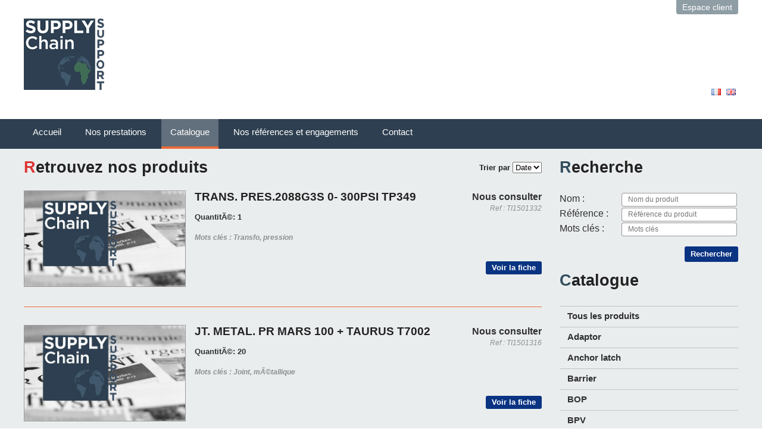

--- FILE ---
content_type: text/html; charset=UTF-8
request_url: https://www.supply-chain-support.com/catalogue.php?cat=&filtre=&page=87
body_size: 7548
content:
	<!doctype html>
<html>

<head>
	
	<link href='http://fonts.googleapis.com/css?family=Open+Sans:300italic,400italic,600italic,700italic,400,600,700,800,300' rel='stylesheet' type='text/css'>
	<link href="style.css" rel="stylesheet" type="text/css">
	<meta http-equiv="Content-Type" content="text/html; charset=utf-8" /></head>

<body>
	<header class="header">
	<h1><img src="graph/logo.png" alt="Supply Chain Support"></h1>
	<a href="espace-client.php" id="espaceClient">Espace client</a>
		<ul class="flags">
		<li><a href="#"><img src="graph/flag/france.png" alt="Voir le site en français"></a></li>
		<li><a href="en/index.php"><img src="graph/flag/great_britain.png" alt="View the website in english"></a></li>
		<!--li><a href="pt/index.php"><img src="graph/flag/portugal.png" alt="Ver site em Português"></a></li-->
	</ul>
	<div class="clr"></div>
</header>


<nav class="menu">
	<ul>
		<li><a href="index.php">Accueil</a></li>
		<li><a href="prestations.php">Nos prestations</a></li>
		<li><a class="active" href="catalogue.php">Catalogue</a></li>
		<li><a href="references-et-engagements.php">Nos références et engagements</a></li>
		<!--li><a href="presse.php">Presse</a></li-->
		<li><a href="contactez-nous.php">Contact</a></li>
	</ul>
</nav>
	<div class="content">
		<section class="blockLeft">
			<h2 class="titrePage">
				Retrouvez nos produits
				<filtre class="filtre">
					Trier par 
					<select onChange="location.href='catalogue.php?filtre=' + document.getElementById('lstFiltres').value + '&cat=';" id="lstFiltres">
						<option value="1" selected>Date</option>
						<option value="2">Prix</option>
					</select>
				</filtre>
			</h2>

						<article class="produit">

								<img src="graph/blank.gif" style="background-image:url('graph/actualites/default.jpg');">
									
				<h3>TRANS. PRES.2088G3S   0- 300PSI  TP349</h3>
				<p>
					QuantitÃ©: 1					<em>Mots clés : Transfo, pression</em>
				</p>
				<div>
					<strong>Nous consulter</strong>
					<em>Ref : TI1501332</em>
					<a href="fiche-produit.php?id=3781" class="button">Voir la fiche</a>
				</div>
				<div class="clr"></div>
			</article>
							<article class="produit">

								<img src="graph/blank.gif" style="background-image:url('graph/actualites/default.jpg');">
									
				<h3>JT. METAL. PR MARS 100 + TAURUS T7002</h3>
				<p>
					QuantitÃ©: 20					<em>Mots clés : Joint, mÃ©tallique  </em>
				</p>
				<div>
					<strong>Nous consulter</strong>
					<em>Ref : TI1501316</em>
					<a href="fiche-produit.php?id=3780" class="button">Voir la fiche</a>
				</div>
				<div class="clr"></div>
			</article>
							<article class="produit">

								<img src="graph/blank.gif" style="background-image:url('graph/actualites/default.jpg');">
									
				<h3>CHASSIS 8-SLOT PR CENTAUR GSC4000</h3>
				<p>
					QuantitÃ©: 1					<em>Mots clés : Chassis</em>
				</p>
				<div>
					<strong>Nous consulter</strong>
					<em>Ref : TI1501301</em>
					<a href="fiche-produit.php?id=3779" class="button">Voir la fiche</a>
				</div>
				<div class="clr"></div>
			</article>
							<article class="produit">

								<img src="graph/blank.gif" style="background-image:url('graph/actualites/default.jpg');">
									
				<h3>VENTIL. REFROIDIS. FA202 PR GSC4000</h3>
				<p>
					QuantitÃ©: 10					<em>Mots clés : Ventilateur, refroidissement</em>
				</p>
				<div>
					<strong>Nous consulter</strong>
					<em>Ref : TI1501299</em>
					<a href="fiche-produit.php?id=3778" class="button">Voir la fiche</a>
				</div>
				<div class="clr"></div>
			</article>
							<article class="produit">

								<img src="graph/blank.gif" style="background-image:url('graph/actualites/default.jpg');">
									
				<h3>CARTE TEMP. 120OHM NI 0-200Â°C PR GSC4000</h3>
				<p>
					QuantitÃ©: 1					<em>Mots clés : Carte, temperature</em>
				</p>
				<div>
					<strong>Nous consulter</strong>
					<em>Ref : TI1501282</em>
					<a href="fiche-produit.php?id=3777" class="button">Voir la fiche</a>
				</div>
				<div class="clr"></div>
			</article>
				
			<ul class="pagination">
								<li><a href="catalogue.php?cat=&filtre=&page=1">1</a></li>
										<li><a href="catalogue.php?cat=&filtre=&page=2">2</a></li>
										<li><a href="catalogue.php?cat=&filtre=&page=3">3</a></li>
										<li><a href="catalogue.php?cat=&filtre=&page=4">4</a></li>
										<li><a href="catalogue.php?cat=&filtre=&page=5">5</a></li>
										<li><a href="catalogue.php?cat=&filtre=&page=6">6</a></li>
										<li><a href="catalogue.php?cat=&filtre=&page=7">7</a></li>
										<li><a href="catalogue.php?cat=&filtre=&page=8">8</a></li>
										<li><a href="catalogue.php?cat=&filtre=&page=9">9</a></li>
										<li><a href="catalogue.php?cat=&filtre=&page=10">10</a></li>
										<li><a href="catalogue.php?cat=&filtre=&page=11">11</a></li>
										<li><a href="catalogue.php?cat=&filtre=&page=12">12</a></li>
										<li><a href="catalogue.php?cat=&filtre=&page=13">13</a></li>
										<li><a href="catalogue.php?cat=&filtre=&page=14">14</a></li>
										<li><a href="catalogue.php?cat=&filtre=&page=15">15</a></li>
										<li><a href="catalogue.php?cat=&filtre=&page=16">16</a></li>
										<li><a href="catalogue.php?cat=&filtre=&page=17">17</a></li>
										<li><a href="catalogue.php?cat=&filtre=&page=18">18</a></li>
										<li><a href="catalogue.php?cat=&filtre=&page=19">19</a></li>
										<li><a href="catalogue.php?cat=&filtre=&page=20">20</a></li>
										<li><a href="catalogue.php?cat=&filtre=&page=21">21</a></li>
										<li><a href="catalogue.php?cat=&filtre=&page=22">22</a></li>
										<li><a href="catalogue.php?cat=&filtre=&page=23">23</a></li>
										<li><a href="catalogue.php?cat=&filtre=&page=24">24</a></li>
										<li><a href="catalogue.php?cat=&filtre=&page=25">25</a></li>
										<li><a href="catalogue.php?cat=&filtre=&page=26">26</a></li>
										<li><a href="catalogue.php?cat=&filtre=&page=27">27</a></li>
										<li><a href="catalogue.php?cat=&filtre=&page=28">28</a></li>
										<li><a href="catalogue.php?cat=&filtre=&page=29">29</a></li>
										<li><a href="catalogue.php?cat=&filtre=&page=30">30</a></li>
										<li><a href="catalogue.php?cat=&filtre=&page=31">31</a></li>
										<li><a href="catalogue.php?cat=&filtre=&page=32">32</a></li>
										<li><a href="catalogue.php?cat=&filtre=&page=33">33</a></li>
										<li><a href="catalogue.php?cat=&filtre=&page=34">34</a></li>
										<li><a href="catalogue.php?cat=&filtre=&page=35">35</a></li>
										<li><a href="catalogue.php?cat=&filtre=&page=36">36</a></li>
										<li><a href="catalogue.php?cat=&filtre=&page=37">37</a></li>
										<li><a href="catalogue.php?cat=&filtre=&page=38">38</a></li>
										<li><a href="catalogue.php?cat=&filtre=&page=39">39</a></li>
										<li><a href="catalogue.php?cat=&filtre=&page=40">40</a></li>
										<li><a href="catalogue.php?cat=&filtre=&page=41">41</a></li>
										<li><a href="catalogue.php?cat=&filtre=&page=42">42</a></li>
										<li><a href="catalogue.php?cat=&filtre=&page=43">43</a></li>
										<li><a href="catalogue.php?cat=&filtre=&page=44">44</a></li>
										<li><a href="catalogue.php?cat=&filtre=&page=45">45</a></li>
										<li><a href="catalogue.php?cat=&filtre=&page=46">46</a></li>
										<li><a href="catalogue.php?cat=&filtre=&page=47">47</a></li>
										<li><a href="catalogue.php?cat=&filtre=&page=48">48</a></li>
										<li><a href="catalogue.php?cat=&filtre=&page=49">49</a></li>
										<li><a href="catalogue.php?cat=&filtre=&page=50">50</a></li>
										<li><a href="catalogue.php?cat=&filtre=&page=51">51</a></li>
										<li><a href="catalogue.php?cat=&filtre=&page=52">52</a></li>
										<li><a href="catalogue.php?cat=&filtre=&page=53">53</a></li>
										<li><a href="catalogue.php?cat=&filtre=&page=54">54</a></li>
										<li><a href="catalogue.php?cat=&filtre=&page=55">55</a></li>
										<li><a href="catalogue.php?cat=&filtre=&page=56">56</a></li>
										<li><a href="catalogue.php?cat=&filtre=&page=57">57</a></li>
										<li><a href="catalogue.php?cat=&filtre=&page=58">58</a></li>
										<li><a href="catalogue.php?cat=&filtre=&page=59">59</a></li>
										<li><a href="catalogue.php?cat=&filtre=&page=60">60</a></li>
										<li><a href="catalogue.php?cat=&filtre=&page=61">61</a></li>
										<li><a href="catalogue.php?cat=&filtre=&page=62">62</a></li>
										<li><a href="catalogue.php?cat=&filtre=&page=63">63</a></li>
										<li><a href="catalogue.php?cat=&filtre=&page=64">64</a></li>
										<li><a href="catalogue.php?cat=&filtre=&page=65">65</a></li>
										<li><a href="catalogue.php?cat=&filtre=&page=66">66</a></li>
										<li><a href="catalogue.php?cat=&filtre=&page=67">67</a></li>
										<li><a href="catalogue.php?cat=&filtre=&page=68">68</a></li>
										<li><a href="catalogue.php?cat=&filtre=&page=69">69</a></li>
										<li><a href="catalogue.php?cat=&filtre=&page=70">70</a></li>
										<li><a href="catalogue.php?cat=&filtre=&page=71">71</a></li>
										<li><a href="catalogue.php?cat=&filtre=&page=72">72</a></li>
										<li><a href="catalogue.php?cat=&filtre=&page=73">73</a></li>
										<li><a href="catalogue.php?cat=&filtre=&page=74">74</a></li>
										<li><a href="catalogue.php?cat=&filtre=&page=75">75</a></li>
										<li><a href="catalogue.php?cat=&filtre=&page=76">76</a></li>
										<li><a href="catalogue.php?cat=&filtre=&page=77">77</a></li>
										<li><a href="catalogue.php?cat=&filtre=&page=78">78</a></li>
										<li><a href="catalogue.php?cat=&filtre=&page=79">79</a></li>
										<li><a href="catalogue.php?cat=&filtre=&page=80">80</a></li>
										<li><a href="catalogue.php?cat=&filtre=&page=81">81</a></li>
										<li><a href="catalogue.php?cat=&filtre=&page=82">82</a></li>
										<li><a href="catalogue.php?cat=&filtre=&page=83">83</a></li>
										<li><a href="catalogue.php?cat=&filtre=&page=84">84</a></li>
										<li><a href="catalogue.php?cat=&filtre=&page=85">85</a></li>
										<li><a href="catalogue.php?cat=&filtre=&page=86">86</a></li>
										<li><a href="#"><strong>87</strong></a></li>
										<li><a href="catalogue.php?cat=&filtre=&page=88">88</a></li>
										<li><a href="catalogue.php?cat=&filtre=&page=89">89</a></li>
										<li><a href="catalogue.php?cat=&filtre=&page=90">90</a></li>
										<li><a href="catalogue.php?cat=&filtre=&page=91">91</a></li>
										<li><a href="catalogue.php?cat=&filtre=&page=92">92</a></li>
										<li><a href="catalogue.php?cat=&filtre=&page=93">93</a></li>
										<li><a href="catalogue.php?cat=&filtre=&page=94">94</a></li>
										<li><a href="catalogue.php?cat=&filtre=&page=95">95</a></li>
										<li><a href="catalogue.php?cat=&filtre=&page=96">96</a></li>
										<li><a href="catalogue.php?cat=&filtre=&page=97">97</a></li>
										<li><a href="catalogue.php?cat=&filtre=&page=98">98</a></li>
										<li><a href="catalogue.php?cat=&filtre=&page=99">99</a></li>
										<li><a href="catalogue.php?cat=&filtre=&page=100">100</a></li>
										<li><a href="catalogue.php?cat=&filtre=&page=101">101</a></li>
										<li><a href="catalogue.php?cat=&filtre=&page=102">102</a></li>
										<li><a href="catalogue.php?cat=&filtre=&page=103">103</a></li>
										<li><a href="catalogue.php?cat=&filtre=&page=104">104</a></li>
										<li><a href="catalogue.php?cat=&filtre=&page=105">105</a></li>
										<li><a href="catalogue.php?cat=&filtre=&page=106">106</a></li>
										<li><a href="catalogue.php?cat=&filtre=&page=107">107</a></li>
										<li><a href="catalogue.php?cat=&filtre=&page=108">108</a></li>
										<li><a href="catalogue.php?cat=&filtre=&page=109">109</a></li>
										<li><a href="catalogue.php?cat=&filtre=&page=110">110</a></li>
										<li><a href="catalogue.php?cat=&filtre=&page=111">111</a></li>
										<li><a href="catalogue.php?cat=&filtre=&page=112">112</a></li>
										<li><a href="catalogue.php?cat=&filtre=&page=113">113</a></li>
										<li><a href="catalogue.php?cat=&filtre=&page=114">114</a></li>
										<li><a href="catalogue.php?cat=&filtre=&page=115">115</a></li>
										<li><a href="catalogue.php?cat=&filtre=&page=116">116</a></li>
										<li><a href="catalogue.php?cat=&filtre=&page=117">117</a></li>
										<li><a href="catalogue.php?cat=&filtre=&page=118">118</a></li>
										<li><a href="catalogue.php?cat=&filtre=&page=119">119</a></li>
										<li><a href="catalogue.php?cat=&filtre=&page=120">120</a></li>
										<li><a href="catalogue.php?cat=&filtre=&page=121">121</a></li>
										<li><a href="catalogue.php?cat=&filtre=&page=122">122</a></li>
										<li><a href="catalogue.php?cat=&filtre=&page=123">123</a></li>
										<li><a href="catalogue.php?cat=&filtre=&page=124">124</a></li>
										<li><a href="catalogue.php?cat=&filtre=&page=125">125</a></li>
										<li><a href="catalogue.php?cat=&filtre=&page=126">126</a></li>
										<li><a href="catalogue.php?cat=&filtre=&page=127">127</a></li>
										<li><a href="catalogue.php?cat=&filtre=&page=128">128</a></li>
										<li><a href="catalogue.php?cat=&filtre=&page=129">129</a></li>
										<li><a href="catalogue.php?cat=&filtre=&page=130">130</a></li>
										<li><a href="catalogue.php?cat=&filtre=&page=131">131</a></li>
										<li><a href="catalogue.php?cat=&filtre=&page=132">132</a></li>
										<li><a href="catalogue.php?cat=&filtre=&page=133">133</a></li>
										<li><a href="catalogue.php?cat=&filtre=&page=134">134</a></li>
										<li><a href="catalogue.php?cat=&filtre=&page=135">135</a></li>
										<li><a href="catalogue.php?cat=&filtre=&page=136">136</a></li>
										<li><a href="catalogue.php?cat=&filtre=&page=137">137</a></li>
										<li><a href="catalogue.php?cat=&filtre=&page=138">138</a></li>
										<li><a href="catalogue.php?cat=&filtre=&page=139">139</a></li>
										<li><a href="catalogue.php?cat=&filtre=&page=140">140</a></li>
										<li><a href="catalogue.php?cat=&filtre=&page=141">141</a></li>
										<li><a href="catalogue.php?cat=&filtre=&page=142">142</a></li>
										<li><a href="catalogue.php?cat=&filtre=&page=143">143</a></li>
										<li><a href="catalogue.php?cat=&filtre=&page=144">144</a></li>
										<li><a href="catalogue.php?cat=&filtre=&page=145">145</a></li>
										<li><a href="catalogue.php?cat=&filtre=&page=146">146</a></li>
										<li><a href="catalogue.php?cat=&filtre=&page=147">147</a></li>
										<li><a href="catalogue.php?cat=&filtre=&page=148">148</a></li>
										<li><a href="catalogue.php?cat=&filtre=&page=149">149</a></li>
										<li><a href="catalogue.php?cat=&filtre=&page=150">150</a></li>
										<li><a href="catalogue.php?cat=&filtre=&page=151">151</a></li>
										<li><a href="catalogue.php?cat=&filtre=&page=152">152</a></li>
										<li><a href="catalogue.php?cat=&filtre=&page=153">153</a></li>
										<li><a href="catalogue.php?cat=&filtre=&page=154">154</a></li>
										<li><a href="catalogue.php?cat=&filtre=&page=155">155</a></li>
										<li><a href="catalogue.php?cat=&filtre=&page=156">156</a></li>
										<li><a href="catalogue.php?cat=&filtre=&page=157">157</a></li>
										<li><a href="catalogue.php?cat=&filtre=&page=158">158</a></li>
										<li><a href="catalogue.php?cat=&filtre=&page=159">159</a></li>
										<li><a href="catalogue.php?cat=&filtre=&page=160">160</a></li>
										<li><a href="catalogue.php?cat=&filtre=&page=161">161</a></li>
										<li><a href="catalogue.php?cat=&filtre=&page=162">162</a></li>
										<li><a href="catalogue.php?cat=&filtre=&page=163">163</a></li>
										<li><a href="catalogue.php?cat=&filtre=&page=164">164</a></li>
										<li><a href="catalogue.php?cat=&filtre=&page=165">165</a></li>
										<li><a href="catalogue.php?cat=&filtre=&page=166">166</a></li>
										<li><a href="catalogue.php?cat=&filtre=&page=167">167</a></li>
										<li><a href="catalogue.php?cat=&filtre=&page=168">168</a></li>
										<li><a href="catalogue.php?cat=&filtre=&page=169">169</a></li>
										<li><a href="catalogue.php?cat=&filtre=&page=170">170</a></li>
										<li><a href="catalogue.php?cat=&filtre=&page=171">171</a></li>
										<li><a href="catalogue.php?cat=&filtre=&page=172">172</a></li>
										<li><a href="catalogue.php?cat=&filtre=&page=173">173</a></li>
										<li><a href="catalogue.php?cat=&filtre=&page=174">174</a></li>
										<li><a href="catalogue.php?cat=&filtre=&page=175">175</a></li>
										<li><a href="catalogue.php?cat=&filtre=&page=176">176</a></li>
										<li><a href="catalogue.php?cat=&filtre=&page=177">177</a></li>
										<li><a href="catalogue.php?cat=&filtre=&page=178">178</a></li>
										<li><a href="catalogue.php?cat=&filtre=&page=179">179</a></li>
										<li><a href="catalogue.php?cat=&filtre=&page=180">180</a></li>
										<li><a href="catalogue.php?cat=&filtre=&page=181">181</a></li>
										<li><a href="catalogue.php?cat=&filtre=&page=182">182</a></li>
										<li><a href="catalogue.php?cat=&filtre=&page=183">183</a></li>
										<li><a href="catalogue.php?cat=&filtre=&page=184">184</a></li>
										<li><a href="catalogue.php?cat=&filtre=&page=185">185</a></li>
										<li><a href="catalogue.php?cat=&filtre=&page=186">186</a></li>
										<li><a href="catalogue.php?cat=&filtre=&page=187">187</a></li>
										<li><a href="catalogue.php?cat=&filtre=&page=188">188</a></li>
										<li><a href="catalogue.php?cat=&filtre=&page=189">189</a></li>
										<li><a href="catalogue.php?cat=&filtre=&page=190">190</a></li>
										<li><a href="catalogue.php?cat=&filtre=&page=191">191</a></li>
										<li><a href="catalogue.php?cat=&filtre=&page=192">192</a></li>
										<li><a href="catalogue.php?cat=&filtre=&page=193">193</a></li>
										<li><a href="catalogue.php?cat=&filtre=&page=194">194</a></li>
										<li><a href="catalogue.php?cat=&filtre=&page=195">195</a></li>
										<li><a href="catalogue.php?cat=&filtre=&page=196">196</a></li>
										<li><a href="catalogue.php?cat=&filtre=&page=197">197</a></li>
										<li><a href="catalogue.php?cat=&filtre=&page=198">198</a></li>
										<li><a href="catalogue.php?cat=&filtre=&page=199">199</a></li>
										<li><a href="catalogue.php?cat=&filtre=&page=200">200</a></li>
										<li><a href="catalogue.php?cat=&filtre=&page=201">201</a></li>
										<li><a href="catalogue.php?cat=&filtre=&page=202">202</a></li>
										<li><a href="catalogue.php?cat=&filtre=&page=203">203</a></li>
										<li><a href="catalogue.php?cat=&filtre=&page=204">204</a></li>
										<li><a href="catalogue.php?cat=&filtre=&page=205">205</a></li>
										<li><a href="catalogue.php?cat=&filtre=&page=206">206</a></li>
										<li><a href="catalogue.php?cat=&filtre=&page=207">207</a></li>
										<li><a href="catalogue.php?cat=&filtre=&page=208">208</a></li>
										<li><a href="catalogue.php?cat=&filtre=&page=209">209</a></li>
										<li><a href="catalogue.php?cat=&filtre=&page=210">210</a></li>
										<li><a href="catalogue.php?cat=&filtre=&page=211">211</a></li>
										<li><a href="catalogue.php?cat=&filtre=&page=212">212</a></li>
										<li><a href="catalogue.php?cat=&filtre=&page=213">213</a></li>
										<li><a href="catalogue.php?cat=&filtre=&page=214">214</a></li>
										<li><a href="catalogue.php?cat=&filtre=&page=215">215</a></li>
										<li><a href="catalogue.php?cat=&filtre=&page=216">216</a></li>
										<li><a href="catalogue.php?cat=&filtre=&page=217">217</a></li>
										<li><a href="catalogue.php?cat=&filtre=&page=218">218</a></li>
										<li><a href="catalogue.php?cat=&filtre=&page=219">219</a></li>
										<li><a href="catalogue.php?cat=&filtre=&page=220">220</a></li>
										<li><a href="catalogue.php?cat=&filtre=&page=221">221</a></li>
										<li><a href="catalogue.php?cat=&filtre=&page=222">222</a></li>
										<li><a href="catalogue.php?cat=&filtre=&page=223">223</a></li>
										<li><a href="catalogue.php?cat=&filtre=&page=224">224</a></li>
										<li><a href="catalogue.php?cat=&filtre=&page=225">225</a></li>
										<li><a href="catalogue.php?cat=&filtre=&page=226">226</a></li>
										<li><a href="catalogue.php?cat=&filtre=&page=227">227</a></li>
										<li><a href="catalogue.php?cat=&filtre=&page=228">228</a></li>
										<li><a href="catalogue.php?cat=&filtre=&page=229">229</a></li>
										<li><a href="catalogue.php?cat=&filtre=&page=230">230</a></li>
										<li><a href="catalogue.php?cat=&filtre=&page=231">231</a></li>
										<li><a href="catalogue.php?cat=&filtre=&page=232">232</a></li>
										<li><a href="catalogue.php?cat=&filtre=&page=233">233</a></li>
										<li><a href="catalogue.php?cat=&filtre=&page=234">234</a></li>
										<li><a href="catalogue.php?cat=&filtre=&page=235">235</a></li>
										<li><a href="catalogue.php?cat=&filtre=&page=236">236</a></li>
										<li><a href="catalogue.php?cat=&filtre=&page=237">237</a></li>
										<li><a href="catalogue.php?cat=&filtre=&page=238">238</a></li>
										<li><a href="catalogue.php?cat=&filtre=&page=239">239</a></li>
										<li><a href="catalogue.php?cat=&filtre=&page=240">240</a></li>
										<li><a href="catalogue.php?cat=&filtre=&page=241">241</a></li>
										<li><a href="catalogue.php?cat=&filtre=&page=242">242</a></li>
										<li><a href="catalogue.php?cat=&filtre=&page=243">243</a></li>
										<li><a href="catalogue.php?cat=&filtre=&page=244">244</a></li>
										<li><a href="catalogue.php?cat=&filtre=&page=245">245</a></li>
										<li><a href="catalogue.php?cat=&filtre=&page=246">246</a></li>
										<li><a href="catalogue.php?cat=&filtre=&page=247">247</a></li>
										<li><a href="catalogue.php?cat=&filtre=&page=248">248</a></li>
										<li><a href="catalogue.php?cat=&filtre=&page=249">249</a></li>
										<li><a href="catalogue.php?cat=&filtre=&page=250">250</a></li>
										<li><a href="catalogue.php?cat=&filtre=&page=251">251</a></li>
										<li><a href="catalogue.php?cat=&filtre=&page=252">252</a></li>
										<li><a href="catalogue.php?cat=&filtre=&page=253">253</a></li>
										<li><a href="catalogue.php?cat=&filtre=&page=254">254</a></li>
										<li><a href="catalogue.php?cat=&filtre=&page=255">255</a></li>
										<li><a href="catalogue.php?cat=&filtre=&page=256">256</a></li>
										<li><a href="catalogue.php?cat=&filtre=&page=257">257</a></li>
										<li><a href="catalogue.php?cat=&filtre=&page=258">258</a></li>
										<li><a href="catalogue.php?cat=&filtre=&page=259">259</a></li>
										<li><a href="catalogue.php?cat=&filtre=&page=260">260</a></li>
										<li><a href="catalogue.php?cat=&filtre=&page=261">261</a></li>
										<li><a href="catalogue.php?cat=&filtre=&page=262">262</a></li>
										<li><a href="catalogue.php?cat=&filtre=&page=263">263</a></li>
										<li><a href="catalogue.php?cat=&filtre=&page=264">264</a></li>
										<li><a href="catalogue.php?cat=&filtre=&page=265">265</a></li>
										<li><a href="catalogue.php?cat=&filtre=&page=266">266</a></li>
										<li><a href="catalogue.php?cat=&filtre=&page=267">267</a></li>
										<li><a href="catalogue.php?cat=&filtre=&page=268">268</a></li>
										<li><a href="catalogue.php?cat=&filtre=&page=269">269</a></li>
										<li><a href="catalogue.php?cat=&filtre=&page=270">270</a></li>
										<li><a href="catalogue.php?cat=&filtre=&page=271">271</a></li>
										<li><a href="catalogue.php?cat=&filtre=&page=272">272</a></li>
										<li><a href="catalogue.php?cat=&filtre=&page=273">273</a></li>
										<li><a href="catalogue.php?cat=&filtre=&page=274">274</a></li>
										<li><a href="catalogue.php?cat=&filtre=&page=275">275</a></li>
										<li><a href="catalogue.php?cat=&filtre=&page=276">276</a></li>
										<li><a href="catalogue.php?cat=&filtre=&page=277">277</a></li>
										<li><a href="catalogue.php?cat=&filtre=&page=278">278</a></li>
										<li><a href="catalogue.php?cat=&filtre=&page=279">279</a></li>
										<li><a href="catalogue.php?cat=&filtre=&page=280">280</a></li>
										<li><a href="catalogue.php?cat=&filtre=&page=281">281</a></li>
										<li><a href="catalogue.php?cat=&filtre=&page=282">282</a></li>
										<li><a href="catalogue.php?cat=&filtre=&page=283">283</a></li>
										<li><a href="catalogue.php?cat=&filtre=&page=284">284</a></li>
										<li><a href="catalogue.php?cat=&filtre=&page=285">285</a></li>
										<li><a href="catalogue.php?cat=&filtre=&page=286">286</a></li>
										<li><a href="catalogue.php?cat=&filtre=&page=287">287</a></li>
										<li><a href="catalogue.php?cat=&filtre=&page=288">288</a></li>
										<li><a href="catalogue.php?cat=&filtre=&page=289">289</a></li>
										<li><a href="catalogue.php?cat=&filtre=&page=290">290</a></li>
										<li><a href="catalogue.php?cat=&filtre=&page=291">291</a></li>
										<li><a href="catalogue.php?cat=&filtre=&page=292">292</a></li>
										<li><a href="catalogue.php?cat=&filtre=&page=293">293</a></li>
										<li><a href="catalogue.php?cat=&filtre=&page=294">294</a></li>
										<li><a href="catalogue.php?cat=&filtre=&page=295">295</a></li>
										<li><a href="catalogue.php?cat=&filtre=&page=296">296</a></li>
										<li><a href="catalogue.php?cat=&filtre=&page=297">297</a></li>
										<li><a href="catalogue.php?cat=&filtre=&page=298">298</a></li>
										<li><a href="catalogue.php?cat=&filtre=&page=299">299</a></li>
										<li><a href="catalogue.php?cat=&filtre=&page=300">300</a></li>
										<li><a href="catalogue.php?cat=&filtre=&page=301">301</a></li>
										<li><a href="catalogue.php?cat=&filtre=&page=302">302</a></li>
										<li><a href="catalogue.php?cat=&filtre=&page=303">303</a></li>
										<li><a href="catalogue.php?cat=&filtre=&page=304">304</a></li>
										<li><a href="catalogue.php?cat=&filtre=&page=305">305</a></li>
										<li><a href="catalogue.php?cat=&filtre=&page=306">306</a></li>
										<li><a href="catalogue.php?cat=&filtre=&page=307">307</a></li>
										<li><a href="catalogue.php?cat=&filtre=&page=308">308</a></li>
										<li><a href="catalogue.php?cat=&filtre=&page=309">309</a></li>
										<li><a href="catalogue.php?cat=&filtre=&page=310">310</a></li>
										<li><a href="catalogue.php?cat=&filtre=&page=311">311</a></li>
										<li><a href="catalogue.php?cat=&filtre=&page=312">312</a></li>
										<li><a href="catalogue.php?cat=&filtre=&page=313">313</a></li>
										<li><a href="catalogue.php?cat=&filtre=&page=314">314</a></li>
										<li><a href="catalogue.php?cat=&filtre=&page=315">315</a></li>
										<li><a href="catalogue.php?cat=&filtre=&page=316">316</a></li>
										<li><a href="catalogue.php?cat=&filtre=&page=317">317</a></li>
										<li><a href="catalogue.php?cat=&filtre=&page=318">318</a></li>
										<li><a href="catalogue.php?cat=&filtre=&page=319">319</a></li>
										<li><a href="catalogue.php?cat=&filtre=&page=320">320</a></li>
										<li><a href="catalogue.php?cat=&filtre=&page=321">321</a></li>
										<li><a href="catalogue.php?cat=&filtre=&page=322">322</a></li>
										<li><a href="catalogue.php?cat=&filtre=&page=323">323</a></li>
										<li><a href="catalogue.php?cat=&filtre=&page=324">324</a></li>
										<li><a href="catalogue.php?cat=&filtre=&page=325">325</a></li>
										<li><a href="catalogue.php?cat=&filtre=&page=326">326</a></li>
										<li><a href="catalogue.php?cat=&filtre=&page=327">327</a></li>
										<li><a href="catalogue.php?cat=&filtre=&page=328">328</a></li>
										<li><a href="catalogue.php?cat=&filtre=&page=329">329</a></li>
										<li><a href="catalogue.php?cat=&filtre=&page=330">330</a></li>
										<li><a href="catalogue.php?cat=&filtre=&page=331">331</a></li>
										<li><a href="catalogue.php?cat=&filtre=&page=332">332</a></li>
										<li><a href="catalogue.php?cat=&filtre=&page=333">333</a></li>
										<li><a href="catalogue.php?cat=&filtre=&page=334">334</a></li>
										<li><a href="catalogue.php?cat=&filtre=&page=335">335</a></li>
										<li><a href="catalogue.php?cat=&filtre=&page=336">336</a></li>
										<li><a href="catalogue.php?cat=&filtre=&page=337">337</a></li>
										<li><a href="catalogue.php?cat=&filtre=&page=338">338</a></li>
										<li><a href="catalogue.php?cat=&filtre=&page=339">339</a></li>
										<li><a href="catalogue.php?cat=&filtre=&page=340">340</a></li>
										<li><a href="catalogue.php?cat=&filtre=&page=341">341</a></li>
										<li><a href="catalogue.php?cat=&filtre=&page=342">342</a></li>
										<li><a href="catalogue.php?cat=&filtre=&page=343">343</a></li>
										<li><a href="catalogue.php?cat=&filtre=&page=344">344</a></li>
										<li><a href="catalogue.php?cat=&filtre=&page=345">345</a></li>
										<li><a href="catalogue.php?cat=&filtre=&page=346">346</a></li>
										<li><a href="catalogue.php?cat=&filtre=&page=347">347</a></li>
										<li><a href="catalogue.php?cat=&filtre=&page=348">348</a></li>
										<li><a href="catalogue.php?cat=&filtre=&page=349">349</a></li>
										<li><a href="catalogue.php?cat=&filtre=&page=350">350</a></li>
										<li><a href="catalogue.php?cat=&filtre=&page=351">351</a></li>
										<li><a href="catalogue.php?cat=&filtre=&page=352">352</a></li>
										<li><a href="catalogue.php?cat=&filtre=&page=353">353</a></li>
										<li><a href="catalogue.php?cat=&filtre=&page=354">354</a></li>
										<li><a href="catalogue.php?cat=&filtre=&page=355">355</a></li>
										<li><a href="catalogue.php?cat=&filtre=&page=356">356</a></li>
										<li><a href="catalogue.php?cat=&filtre=&page=357">357</a></li>
										<li><a href="catalogue.php?cat=&filtre=&page=358">358</a></li>
										<li><a href="catalogue.php?cat=&filtre=&page=359">359</a></li>
										<li><a href="catalogue.php?cat=&filtre=&page=360">360</a></li>
										<li><a href="catalogue.php?cat=&filtre=&page=361">361</a></li>
										<li><a href="catalogue.php?cat=&filtre=&page=362">362</a></li>
										<li><a href="catalogue.php?cat=&filtre=&page=363">363</a></li>
										<li><a href="catalogue.php?cat=&filtre=&page=364">364</a></li>
										<li><a href="catalogue.php?cat=&filtre=&page=365">365</a></li>
										<li><a href="catalogue.php?cat=&filtre=&page=366">366</a></li>
										<li><a href="catalogue.php?cat=&filtre=&page=367">367</a></li>
										<li><a href="catalogue.php?cat=&filtre=&page=368">368</a></li>
										<li><a href="catalogue.php?cat=&filtre=&page=369">369</a></li>
										<li><a href="catalogue.php?cat=&filtre=&page=370">370</a></li>
										<li><a href="catalogue.php?cat=&filtre=&page=371">371</a></li>
										<li><a href="catalogue.php?cat=&filtre=&page=372">372</a></li>
										<li><a href="catalogue.php?cat=&filtre=&page=373">373</a></li>
										<li><a href="catalogue.php?cat=&filtre=&page=374">374</a></li>
										<li><a href="catalogue.php?cat=&filtre=&page=375">375</a></li>
										<li><a href="catalogue.php?cat=&filtre=&page=376">376</a></li>
										<li><a href="catalogue.php?cat=&filtre=&page=377">377</a></li>
										<li><a href="catalogue.php?cat=&filtre=&page=378">378</a></li>
										<li><a href="catalogue.php?cat=&filtre=&page=379">379</a></li>
										<li><a href="catalogue.php?cat=&filtre=&page=380">380</a></li>
										<li><a href="catalogue.php?cat=&filtre=&page=381">381</a></li>
										<li><a href="catalogue.php?cat=&filtre=&page=382">382</a></li>
										<li><a href="catalogue.php?cat=&filtre=&page=383">383</a></li>
										<li><a href="catalogue.php?cat=&filtre=&page=384">384</a></li>
										<li><a href="catalogue.php?cat=&filtre=&page=385">385</a></li>
										<li><a href="catalogue.php?cat=&filtre=&page=386">386</a></li>
										<li><a href="catalogue.php?cat=&filtre=&page=387">387</a></li>
										<li><a href="catalogue.php?cat=&filtre=&page=388">388</a></li>
										<li><a href="catalogue.php?cat=&filtre=&page=389">389</a></li>
										<li><a href="catalogue.php?cat=&filtre=&page=390">390</a></li>
										<li><a href="catalogue.php?cat=&filtre=&page=391">391</a></li>
										<li><a href="catalogue.php?cat=&filtre=&page=392">392</a></li>
										<li><a href="catalogue.php?cat=&filtre=&page=393">393</a></li>
										<li><a href="catalogue.php?cat=&filtre=&page=394">394</a></li>
										<li><a href="catalogue.php?cat=&filtre=&page=395">395</a></li>
										<li><a href="catalogue.php?cat=&filtre=&page=396">396</a></li>
										<li><a href="catalogue.php?cat=&filtre=&page=397">397</a></li>
										<li><a href="catalogue.php?cat=&filtre=&page=398">398</a></li>
										<li><a href="catalogue.php?cat=&filtre=&page=399">399</a></li>
										<li><a href="catalogue.php?cat=&filtre=&page=400">400</a></li>
										<li><a href="catalogue.php?cat=&filtre=&page=401">401</a></li>
										<li><a href="catalogue.php?cat=&filtre=&page=402">402</a></li>
										<li><a href="catalogue.php?cat=&filtre=&page=403">403</a></li>
										<li><a href="catalogue.php?cat=&filtre=&page=404">404</a></li>
										<li><a href="catalogue.php?cat=&filtre=&page=405">405</a></li>
										<li><a href="catalogue.php?cat=&filtre=&page=406">406</a></li>
										<li><a href="catalogue.php?cat=&filtre=&page=407">407</a></li>
										<li><a href="catalogue.php?cat=&filtre=&page=408">408</a></li>
										<li><a href="catalogue.php?cat=&filtre=&page=409">409</a></li>
										<li><a href="catalogue.php?cat=&filtre=&page=410">410</a></li>
										<li><a href="catalogue.php?cat=&filtre=&page=411">411</a></li>
										<li><a href="catalogue.php?cat=&filtre=&page=412">412</a></li>
										<li><a href="catalogue.php?cat=&filtre=&page=413">413</a></li>
										<li><a href="catalogue.php?cat=&filtre=&page=414">414</a></li>
										<li><a href="catalogue.php?cat=&filtre=&page=415">415</a></li>
										<li><a href="catalogue.php?cat=&filtre=&page=416">416</a></li>
										<li><a href="catalogue.php?cat=&filtre=&page=417">417</a></li>
										<li><a href="catalogue.php?cat=&filtre=&page=418">418</a></li>
										<li><a href="catalogue.php?cat=&filtre=&page=419">419</a></li>
										<li><a href="catalogue.php?cat=&filtre=&page=420">420</a></li>
										<li><a href="catalogue.php?cat=&filtre=&page=421">421</a></li>
										<li><a href="catalogue.php?cat=&filtre=&page=422">422</a></li>
										<li><a href="catalogue.php?cat=&filtre=&page=423">423</a></li>
										<li><a href="catalogue.php?cat=&filtre=&page=424">424</a></li>
										<li><a href="catalogue.php?cat=&filtre=&page=425">425</a></li>
										<li><a href="catalogue.php?cat=&filtre=&page=426">426</a></li>
										<li><a href="catalogue.php?cat=&filtre=&page=427">427</a></li>
										<li><a href="catalogue.php?cat=&filtre=&page=428">428</a></li>
										<li><a href="catalogue.php?cat=&filtre=&page=429">429</a></li>
										<li><a href="catalogue.php?cat=&filtre=&page=430">430</a></li>
										<li><a href="catalogue.php?cat=&filtre=&page=431">431</a></li>
										<li><a href="catalogue.php?cat=&filtre=&page=432">432</a></li>
										<li><a href="catalogue.php?cat=&filtre=&page=433">433</a></li>
										<li><a href="catalogue.php?cat=&filtre=&page=434">434</a></li>
										<li><a href="catalogue.php?cat=&filtre=&page=435">435</a></li>
										<li><a href="catalogue.php?cat=&filtre=&page=436">436</a></li>
										<li><a href="catalogue.php?cat=&filtre=&page=437">437</a></li>
										<li><a href="catalogue.php?cat=&filtre=&page=438">438</a></li>
										<li><a href="catalogue.php?cat=&filtre=&page=439">439</a></li>
										<li><a href="catalogue.php?cat=&filtre=&page=440">440</a></li>
										<li><a href="catalogue.php?cat=&filtre=&page=441">441</a></li>
										<li><a href="catalogue.php?cat=&filtre=&page=442">442</a></li>
										<li><a href="catalogue.php?cat=&filtre=&page=443">443</a></li>
										<li><a href="catalogue.php?cat=&filtre=&page=444">444</a></li>
										<li><a href="catalogue.php?cat=&filtre=&page=445">445</a></li>
										<li><a href="catalogue.php?cat=&filtre=&page=446">446</a></li>
										<li><a href="catalogue.php?cat=&filtre=&page=447">447</a></li>
										<li><a href="catalogue.php?cat=&filtre=&page=448">448</a></li>
										<li><a href="catalogue.php?cat=&filtre=&page=449">449</a></li>
										<li><a href="catalogue.php?cat=&filtre=&page=450">450</a></li>
										<li><a href="catalogue.php?cat=&filtre=&page=451">451</a></li>
										<li><a href="catalogue.php?cat=&filtre=&page=452">452</a></li>
										<li><a href="catalogue.php?cat=&filtre=&page=453">453</a></li>
										<li><a href="catalogue.php?cat=&filtre=&page=454">454</a></li>
										<li><a href="catalogue.php?cat=&filtre=&page=455">455</a></li>
										<li><a href="catalogue.php?cat=&filtre=&page=456">456</a></li>
										<li><a href="catalogue.php?cat=&filtre=&page=457">457</a></li>
										<li><a href="catalogue.php?cat=&filtre=&page=458">458</a></li>
										<li><a href="catalogue.php?cat=&filtre=&page=459">459</a></li>
										<li><a href="catalogue.php?cat=&filtre=&page=460">460</a></li>
										<li><a href="catalogue.php?cat=&filtre=&page=461">461</a></li>
										<li><a href="catalogue.php?cat=&filtre=&page=462">462</a></li>
										<li><a href="catalogue.php?cat=&filtre=&page=463">463</a></li>
										<li><a href="catalogue.php?cat=&filtre=&page=464">464</a></li>
										<li><a href="catalogue.php?cat=&filtre=&page=465">465</a></li>
										<li><a href="catalogue.php?cat=&filtre=&page=466">466</a></li>
										<li><a href="catalogue.php?cat=&filtre=&page=467">467</a></li>
										<li><a href="catalogue.php?cat=&filtre=&page=468">468</a></li>
										<li><a href="catalogue.php?cat=&filtre=&page=469">469</a></li>
										<li><a href="catalogue.php?cat=&filtre=&page=470">470</a></li>
										<li><a href="catalogue.php?cat=&filtre=&page=471">471</a></li>
										<li><a href="catalogue.php?cat=&filtre=&page=472">472</a></li>
										<li><a href="catalogue.php?cat=&filtre=&page=473">473</a></li>
										<li><a href="catalogue.php?cat=&filtre=&page=474">474</a></li>
										<li><a href="catalogue.php?cat=&filtre=&page=475">475</a></li>
										<li><a href="catalogue.php?cat=&filtre=&page=476">476</a></li>
										<li><a href="catalogue.php?cat=&filtre=&page=477">477</a></li>
										<li><a href="catalogue.php?cat=&filtre=&page=478">478</a></li>
										<li><a href="catalogue.php?cat=&filtre=&page=479">479</a></li>
										<li><a href="catalogue.php?cat=&filtre=&page=480">480</a></li>
										<li><a href="catalogue.php?cat=&filtre=&page=481">481</a></li>
										<li><a href="catalogue.php?cat=&filtre=&page=482">482</a></li>
										<li><a href="catalogue.php?cat=&filtre=&page=483">483</a></li>
										<li><a href="catalogue.php?cat=&filtre=&page=484">484</a></li>
										<li><a href="catalogue.php?cat=&filtre=&page=485">485</a></li>
										<li><a href="catalogue.php?cat=&filtre=&page=486">486</a></li>
										<li><a href="catalogue.php?cat=&filtre=&page=487">487</a></li>
										<li><a href="catalogue.php?cat=&filtre=&page=488">488</a></li>
										<li><a href="catalogue.php?cat=&filtre=&page=489">489</a></li>
										<li><a href="catalogue.php?cat=&filtre=&page=490">490</a></li>
										<li><a href="catalogue.php?cat=&filtre=&page=491">491</a></li>
										<li><a href="catalogue.php?cat=&filtre=&page=492">492</a></li>
										<li><a href="catalogue.php?cat=&filtre=&page=493">493</a></li>
										<li><a href="catalogue.php?cat=&filtre=&page=494">494</a></li>
										<li><a href="catalogue.php?cat=&filtre=&page=495">495</a></li>
										<li><a href="catalogue.php?cat=&filtre=&page=496">496</a></li>
										<li><a href="catalogue.php?cat=&filtre=&page=497">497</a></li>
										<li><a href="catalogue.php?cat=&filtre=&page=498">498</a></li>
										<li><a href="catalogue.php?cat=&filtre=&page=499">499</a></li>
										<li><a href="catalogue.php?cat=&filtre=&page=500">500</a></li>
										<li><a href="catalogue.php?cat=&filtre=&page=501">501</a></li>
										<li><a href="catalogue.php?cat=&filtre=&page=502">502</a></li>
										<li><a href="catalogue.php?cat=&filtre=&page=503">503</a></li>
										<li><a href="catalogue.php?cat=&filtre=&page=504">504</a></li>
										<li><a href="catalogue.php?cat=&filtre=&page=505">505</a></li>
										<li><a href="catalogue.php?cat=&filtre=&page=506">506</a></li>
										<li><a href="catalogue.php?cat=&filtre=&page=507">507</a></li>
										<li><a href="catalogue.php?cat=&filtre=&page=508">508</a></li>
										<li><a href="catalogue.php?cat=&filtre=&page=509">509</a></li>
										<li><a href="catalogue.php?cat=&filtre=&page=510">510</a></li>
										<li><a href="catalogue.php?cat=&filtre=&page=511">511</a></li>
										<li><a href="catalogue.php?cat=&filtre=&page=512">512</a></li>
										<li><a href="catalogue.php?cat=&filtre=&page=513">513</a></li>
										<li><a href="catalogue.php?cat=&filtre=&page=514">514</a></li>
										<li><a href="catalogue.php?cat=&filtre=&page=515">515</a></li>
										<li><a href="catalogue.php?cat=&filtre=&page=516">516</a></li>
										<li><a href="catalogue.php?cat=&filtre=&page=517">517</a></li>
										<li><a href="catalogue.php?cat=&filtre=&page=518">518</a></li>
										<li><a href="catalogue.php?cat=&filtre=&page=519">519</a></li>
										<li><a href="catalogue.php?cat=&filtre=&page=520">520</a></li>
										<li><a href="catalogue.php?cat=&filtre=&page=521">521</a></li>
										<li><a href="catalogue.php?cat=&filtre=&page=522">522</a></li>
										<li><a href="catalogue.php?cat=&filtre=&page=523">523</a></li>
										<li><a href="catalogue.php?cat=&filtre=&page=524">524</a></li>
										<li><a href="catalogue.php?cat=&filtre=&page=525">525</a></li>
										<li><a href="catalogue.php?cat=&filtre=&page=526">526</a></li>
										<li><a href="catalogue.php?cat=&filtre=&page=527">527</a></li>
										<li><a href="catalogue.php?cat=&filtre=&page=528">528</a></li>
										<li><a href="catalogue.php?cat=&filtre=&page=529">529</a></li>
										<li><a href="catalogue.php?cat=&filtre=&page=530">530</a></li>
										<li><a href="catalogue.php?cat=&filtre=&page=531">531</a></li>
										<li><a href="catalogue.php?cat=&filtre=&page=532">532</a></li>
										<li><a href="catalogue.php?cat=&filtre=&page=533">533</a></li>
										<li><a href="catalogue.php?cat=&filtre=&page=534">534</a></li>
										<li><a href="catalogue.php?cat=&filtre=&page=535">535</a></li>
										<li><a href="catalogue.php?cat=&filtre=&page=536">536</a></li>
										<li><a href="catalogue.php?cat=&filtre=&page=537">537</a></li>
										<li><a href="catalogue.php?cat=&filtre=&page=538">538</a></li>
										<li><a href="catalogue.php?cat=&filtre=&page=539">539</a></li>
										<li><a href="catalogue.php?cat=&filtre=&page=540">540</a></li>
										<li><a href="catalogue.php?cat=&filtre=&page=541">541</a></li>
										<li><a href="catalogue.php?cat=&filtre=&page=542">542</a></li>
										<li><a href="catalogue.php?cat=&filtre=&page=543">543</a></li>
										<li><a href="catalogue.php?cat=&filtre=&page=544">544</a></li>
										<li><a href="catalogue.php?cat=&filtre=&page=545">545</a></li>
										<li><a href="catalogue.php?cat=&filtre=&page=546">546</a></li>
										<li><a href="catalogue.php?cat=&filtre=&page=547">547</a></li>
										<li><a href="catalogue.php?cat=&filtre=&page=548">548</a></li>
										<li><a href="catalogue.php?cat=&filtre=&page=549">549</a></li>
										<li><a href="catalogue.php?cat=&filtre=&page=550">550</a></li>
										<li><a href="catalogue.php?cat=&filtre=&page=551">551</a></li>
										<li><a href="catalogue.php?cat=&filtre=&page=552">552</a></li>
										<li><a href="catalogue.php?cat=&filtre=&page=553">553</a></li>
										<li><a href="catalogue.php?cat=&filtre=&page=554">554</a></li>
										<li><a href="catalogue.php?cat=&filtre=&page=555">555</a></li>
										<li><a href="catalogue.php?cat=&filtre=&page=556">556</a></li>
										<li><a href="catalogue.php?cat=&filtre=&page=557">557</a></li>
										<li><a href="catalogue.php?cat=&filtre=&page=558">558</a></li>
										<li><a href="catalogue.php?cat=&filtre=&page=559">559</a></li>
										<li><a href="catalogue.php?cat=&filtre=&page=560">560</a></li>
										<li><a href="catalogue.php?cat=&filtre=&page=561">561</a></li>
										<li><a href="catalogue.php?cat=&filtre=&page=562">562</a></li>
										<li><a href="catalogue.php?cat=&filtre=&page=563">563</a></li>
										<li><a href="catalogue.php?cat=&filtre=&page=564">564</a></li>
										<li><a href="catalogue.php?cat=&filtre=&page=565">565</a></li>
										<li><a href="catalogue.php?cat=&filtre=&page=566">566</a></li>
										<li><a href="catalogue.php?cat=&filtre=&page=567">567</a></li>
										<li><a href="catalogue.php?cat=&filtre=&page=568">568</a></li>
										<li><a href="catalogue.php?cat=&filtre=&page=569">569</a></li>
										<li><a href="catalogue.php?cat=&filtre=&page=570">570</a></li>
										<li><a href="catalogue.php?cat=&filtre=&page=571">571</a></li>
										<li><a href="catalogue.php?cat=&filtre=&page=572">572</a></li>
										<li><a href="catalogue.php?cat=&filtre=&page=573">573</a></li>
										<li><a href="catalogue.php?cat=&filtre=&page=574">574</a></li>
										<li><a href="catalogue.php?cat=&filtre=&page=575">575</a></li>
										<li><a href="catalogue.php?cat=&filtre=&page=576">576</a></li>
										<li><a href="catalogue.php?cat=&filtre=&page=577">577</a></li>
										<li><a href="catalogue.php?cat=&filtre=&page=578">578</a></li>
										<li><a href="catalogue.php?cat=&filtre=&page=579">579</a></li>
										<li><a href="catalogue.php?cat=&filtre=&page=580">580</a></li>
										<li><a href="catalogue.php?cat=&filtre=&page=581">581</a></li>
										<li><a href="catalogue.php?cat=&filtre=&page=582">582</a></li>
										<li><a href="catalogue.php?cat=&filtre=&page=583">583</a></li>
										<li><a href="catalogue.php?cat=&filtre=&page=584">584</a></li>
										<li><a href="catalogue.php?cat=&filtre=&page=585">585</a></li>
										<li><a href="catalogue.php?cat=&filtre=&page=586">586</a></li>
										<li><a href="catalogue.php?cat=&filtre=&page=587">587</a></li>
										<li><a href="catalogue.php?cat=&filtre=&page=588">588</a></li>
										<li><a href="catalogue.php?cat=&filtre=&page=589">589</a></li>
										<li><a href="catalogue.php?cat=&filtre=&page=590">590</a></li>
										<li><a href="catalogue.php?cat=&filtre=&page=591">591</a></li>
										<li><a href="catalogue.php?cat=&filtre=&page=592">592</a></li>
										<li><a href="catalogue.php?cat=&filtre=&page=593">593</a></li>
										<li><a href="catalogue.php?cat=&filtre=&page=594">594</a></li>
										<li><a href="catalogue.php?cat=&filtre=&page=595">595</a></li>
										<li><a href="catalogue.php?cat=&filtre=&page=596">596</a></li>
										<li><a href="catalogue.php?cat=&filtre=&page=597">597</a></li>
										<li><a href="catalogue.php?cat=&filtre=&page=598">598</a></li>
										<li><a href="catalogue.php?cat=&filtre=&page=599">599</a></li>
										<li><a href="catalogue.php?cat=&filtre=&page=600">600</a></li>
										<li><a href="catalogue.php?cat=&filtre=&page=601">601</a></li>
										<li><a href="catalogue.php?cat=&filtre=&page=602">602</a></li>
										<li><a href="catalogue.php?cat=&filtre=&page=603">603</a></li>
										<li><a href="catalogue.php?cat=&filtre=&page=604">604</a></li>
										<li><a href="catalogue.php?cat=&filtre=&page=605">605</a></li>
										<li><a href="catalogue.php?cat=&filtre=&page=606">606</a></li>
										<li><a href="catalogue.php?cat=&filtre=&page=607">607</a></li>
										<li><a href="catalogue.php?cat=&filtre=&page=608">608</a></li>
										<li><a href="catalogue.php?cat=&filtre=&page=609">609</a></li>
										<li><a href="catalogue.php?cat=&filtre=&page=610">610</a></li>
										<li><a href="catalogue.php?cat=&filtre=&page=611">611</a></li>
										<li><a href="catalogue.php?cat=&filtre=&page=612">612</a></li>
										<li><a href="catalogue.php?cat=&filtre=&page=613">613</a></li>
										<li><a href="catalogue.php?cat=&filtre=&page=614">614</a></li>
										<li><a href="catalogue.php?cat=&filtre=&page=615">615</a></li>
										<li><a href="catalogue.php?cat=&filtre=&page=616">616</a></li>
										<li><a href="catalogue.php?cat=&filtre=&page=617">617</a></li>
										<li><a href="catalogue.php?cat=&filtre=&page=618">618</a></li>
										<li><a href="catalogue.php?cat=&filtre=&page=619">619</a></li>
										<li><a href="catalogue.php?cat=&filtre=&page=620">620</a></li>
										<li><a href="catalogue.php?cat=&filtre=&page=621">621</a></li>
										<li><a href="catalogue.php?cat=&filtre=&page=622">622</a></li>
										<li><a href="catalogue.php?cat=&filtre=&page=623">623</a></li>
										<li><a href="catalogue.php?cat=&filtre=&page=624">624</a></li>
										<li><a href="catalogue.php?cat=&filtre=&page=625">625</a></li>
										<li><a href="catalogue.php?cat=&filtre=&page=626">626</a></li>
										<li><a href="catalogue.php?cat=&filtre=&page=627">627</a></li>
										<li><a href="catalogue.php?cat=&filtre=&page=628">628</a></li>
										<li><a href="catalogue.php?cat=&filtre=&page=629">629</a></li>
										<li><a href="catalogue.php?cat=&filtre=&page=630">630</a></li>
										<li><a href="catalogue.php?cat=&filtre=&page=631">631</a></li>
										<li><a href="catalogue.php?cat=&filtre=&page=632">632</a></li>
										<li><a href="catalogue.php?cat=&filtre=&page=633">633</a></li>
										<li><a href="catalogue.php?cat=&filtre=&page=634">634</a></li>
										<li><a href="catalogue.php?cat=&filtre=&page=635">635</a></li>
										<li><a href="catalogue.php?cat=&filtre=&page=636">636</a></li>
										<li><a href="catalogue.php?cat=&filtre=&page=637">637</a></li>
										<li><a href="catalogue.php?cat=&filtre=&page=638">638</a></li>
										<li><a href="catalogue.php?cat=&filtre=&page=639">639</a></li>
										<li><a href="catalogue.php?cat=&filtre=&page=640">640</a></li>
										<li><a href="catalogue.php?cat=&filtre=&page=641">641</a></li>
										<li><a href="catalogue.php?cat=&filtre=&page=642">642</a></li>
										<li><a href="catalogue.php?cat=&filtre=&page=643">643</a></li>
										<li><a href="catalogue.php?cat=&filtre=&page=644">644</a></li>
										<li><a href="catalogue.php?cat=&filtre=&page=645">645</a></li>
										<li><a href="catalogue.php?cat=&filtre=&page=646">646</a></li>
										<li><a href="catalogue.php?cat=&filtre=&page=647">647</a></li>
										<li><a href="catalogue.php?cat=&filtre=&page=648">648</a></li>
										<li><a href="catalogue.php?cat=&filtre=&page=649">649</a></li>
										<li><a href="catalogue.php?cat=&filtre=&page=650">650</a></li>
										<li><a href="catalogue.php?cat=&filtre=&page=651">651</a></li>
										<li><a href="catalogue.php?cat=&filtre=&page=652">652</a></li>
										<li><a href="catalogue.php?cat=&filtre=&page=653">653</a></li>
										<li><a href="catalogue.php?cat=&filtre=&page=654">654</a></li>
										<li><a href="catalogue.php?cat=&filtre=&page=655">655</a></li>
										<li><a href="catalogue.php?cat=&filtre=&page=656">656</a></li>
										<li><a href="catalogue.php?cat=&filtre=&page=657">657</a></li>
										<li><a href="catalogue.php?cat=&filtre=&page=658">658</a></li>
										<li><a href="catalogue.php?cat=&filtre=&page=659">659</a></li>
										<li><a href="catalogue.php?cat=&filtre=&page=660">660</a></li>
										<li><a href="catalogue.php?cat=&filtre=&page=661">661</a></li>
										<li><a href="catalogue.php?cat=&filtre=&page=662">662</a></li>
										<li><a href="catalogue.php?cat=&filtre=&page=663">663</a></li>
										<li><a href="catalogue.php?cat=&filtre=&page=664">664</a></li>
										<li><a href="catalogue.php?cat=&filtre=&page=665">665</a></li>
										<li><a href="catalogue.php?cat=&filtre=&page=666">666</a></li>
										<li><a href="catalogue.php?cat=&filtre=&page=667">667</a></li>
										<li><a href="catalogue.php?cat=&filtre=&page=668">668</a></li>
										<li><a href="catalogue.php?cat=&filtre=&page=669">669</a></li>
										<li><a href="catalogue.php?cat=&filtre=&page=670">670</a></li>
										<li><a href="catalogue.php?cat=&filtre=&page=671">671</a></li>
										<li><a href="catalogue.php?cat=&filtre=&page=672">672</a></li>
										<li><a href="catalogue.php?cat=&filtre=&page=673">673</a></li>
										<li><a href="catalogue.php?cat=&filtre=&page=674">674</a></li>
										<li><a href="catalogue.php?cat=&filtre=&page=675">675</a></li>
										<li><a href="catalogue.php?cat=&filtre=&page=676">676</a></li>
										<li><a href="catalogue.php?cat=&filtre=&page=677">677</a></li>
										<li><a href="catalogue.php?cat=&filtre=&page=678">678</a></li>
										<li><a href="catalogue.php?cat=&filtre=&page=679">679</a></li>
										<li><a href="catalogue.php?cat=&filtre=&page=680">680</a></li>
										<li><a href="catalogue.php?cat=&filtre=&page=681">681</a></li>
										<li><a href="catalogue.php?cat=&filtre=&page=682">682</a></li>
										<li><a href="catalogue.php?cat=&filtre=&page=683">683</a></li>
										<li><a href="catalogue.php?cat=&filtre=&page=684">684</a></li>
										<li><a href="catalogue.php?cat=&filtre=&page=685">685</a></li>
										<li><a href="catalogue.php?cat=&filtre=&page=686">686</a></li>
										<li><a href="catalogue.php?cat=&filtre=&page=687">687</a></li>
										<li><a href="catalogue.php?cat=&filtre=&page=688">688</a></li>
										<li><a href="catalogue.php?cat=&filtre=&page=689">689</a></li>
										<li><a href="catalogue.php?cat=&filtre=&page=690">690</a></li>
										<li><a href="catalogue.php?cat=&filtre=&page=691">691</a></li>
										<li><a href="catalogue.php?cat=&filtre=&page=692">692</a></li>
										<li><a href="catalogue.php?cat=&filtre=&page=693">693</a></li>
										<li><a href="catalogue.php?cat=&filtre=&page=694">694</a></li>
										<li><a href="catalogue.php?cat=&filtre=&page=695">695</a></li>
										<li><a href="catalogue.php?cat=&filtre=&page=696">696</a></li>
										<li><a href="catalogue.php?cat=&filtre=&page=697">697</a></li>
										<li><a href="catalogue.php?cat=&filtre=&page=698">698</a></li>
										<li><a href="catalogue.php?cat=&filtre=&page=699">699</a></li>
										<li><a href="catalogue.php?cat=&filtre=&page=700">700</a></li>
										<li><a href="catalogue.php?cat=&filtre=&page=701">701</a></li>
										<li><a href="catalogue.php?cat=&filtre=&page=702">702</a></li>
										<li><a href="catalogue.php?cat=&filtre=&page=703">703</a></li>
										<li><a href="catalogue.php?cat=&filtre=&page=704">704</a></li>
										<li><a href="catalogue.php?cat=&filtre=&page=705">705</a></li>
										<li><a href="catalogue.php?cat=&filtre=&page=706">706</a></li>
										<li><a href="catalogue.php?cat=&filtre=&page=707">707</a></li>
										<li><a href="catalogue.php?cat=&filtre=&page=708">708</a></li>
										<li><a href="catalogue.php?cat=&filtre=&page=709">709</a></li>
										<li><a href="catalogue.php?cat=&filtre=&page=710">710</a></li>
										<li><a href="catalogue.php?cat=&filtre=&page=711">711</a></li>
										<li><a href="catalogue.php?cat=&filtre=&page=712">712</a></li>
										<li><a href="catalogue.php?cat=&filtre=&page=713">713</a></li>
										<li><a href="catalogue.php?cat=&filtre=&page=714">714</a></li>
										<li><a href="catalogue.php?cat=&filtre=&page=715">715</a></li>
										<li><a href="catalogue.php?cat=&filtre=&page=716">716</a></li>
										<li><a href="catalogue.php?cat=&filtre=&page=717">717</a></li>
										<li><a href="catalogue.php?cat=&filtre=&page=718">718</a></li>
										<li><a href="catalogue.php?cat=&filtre=&page=719">719</a></li>
										<li><a href="catalogue.php?cat=&filtre=&page=720">720</a></li>
										<li><a href="catalogue.php?cat=&filtre=&page=721">721</a></li>
										<li><a href="catalogue.php?cat=&filtre=&page=722">722</a></li>
										<li><a href="catalogue.php?cat=&filtre=&page=723">723</a></li>
										<li><a href="catalogue.php?cat=&filtre=&page=724">724</a></li>
										<li><a href="catalogue.php?cat=&filtre=&page=725">725</a></li>
										<li><a href="catalogue.php?cat=&filtre=&page=726">726</a></li>
										<li><a href="catalogue.php?cat=&filtre=&page=727">727</a></li>
										<li><a href="catalogue.php?cat=&filtre=&page=728">728</a></li>
										<li><a href="catalogue.php?cat=&filtre=&page=729">729</a></li>
										<li><a href="catalogue.php?cat=&filtre=&page=730">730</a></li>
										<li><a href="catalogue.php?cat=&filtre=&page=731">731</a></li>
										<li><a href="catalogue.php?cat=&filtre=&page=732">732</a></li>
										<li><a href="catalogue.php?cat=&filtre=&page=733">733</a></li>
										<li><a href="catalogue.php?cat=&filtre=&page=734">734</a></li>
										<li><a href="catalogue.php?cat=&filtre=&page=735">735</a></li>
										<li><a href="catalogue.php?cat=&filtre=&page=736">736</a></li>
										<li><a href="catalogue.php?cat=&filtre=&page=737">737</a></li>
										<li><a href="catalogue.php?cat=&filtre=&page=738">738</a></li>
										<li><a href="catalogue.php?cat=&filtre=&page=739">739</a></li>
										<li><a href="catalogue.php?cat=&filtre=&page=740">740</a></li>
										<li><a href="catalogue.php?cat=&filtre=&page=741">741</a></li>
										<li><a href="catalogue.php?cat=&filtre=&page=742">742</a></li>
										<li><a href="catalogue.php?cat=&filtre=&page=743">743</a></li>
										<li><a href="catalogue.php?cat=&filtre=&page=744">744</a></li>
										<li><a href="catalogue.php?cat=&filtre=&page=745">745</a></li>
										<li><a href="catalogue.php?cat=&filtre=&page=746">746</a></li>
										<li><a href="catalogue.php?cat=&filtre=&page=747">747</a></li>
										<li><a href="catalogue.php?cat=&filtre=&page=748">748</a></li>
										<li><a href="catalogue.php?cat=&filtre=&page=749">749</a></li>
										<li><a href="catalogue.php?cat=&filtre=&page=750">750</a></li>
										<li><a href="catalogue.php?cat=&filtre=&page=751">751</a></li>
										<li><a href="catalogue.php?cat=&filtre=&page=752">752</a></li>
										<li><a href="catalogue.php?cat=&filtre=&page=753">753</a></li>
										<li><a href="catalogue.php?cat=&filtre=&page=754">754</a></li>
										<li><a href="catalogue.php?cat=&filtre=&page=755">755</a></li>
										<li><a href="catalogue.php?cat=&filtre=&page=756">756</a></li>
										<li><a href="catalogue.php?cat=&filtre=&page=757">757</a></li>
										<li><a href="catalogue.php?cat=&filtre=&page=758">758</a></li>
										<li><a href="catalogue.php?cat=&filtre=&page=759">759</a></li>
										<li><a href="catalogue.php?cat=&filtre=&page=760">760</a></li>
										<li><a href="catalogue.php?cat=&filtre=&page=761">761</a></li>
										<li><a href="catalogue.php?cat=&filtre=&page=762">762</a></li>
										<li><a href="catalogue.php?cat=&filtre=&page=763">763</a></li>
										<li><a href="catalogue.php?cat=&filtre=&page=764">764</a></li>
										<li><a href="catalogue.php?cat=&filtre=&page=765">765</a></li>
										<li><a href="catalogue.php?cat=&filtre=&page=766">766</a></li>
										<li><a href="catalogue.php?cat=&filtre=&page=767">767</a></li>
										<li><a href="catalogue.php?cat=&filtre=&page=768">768</a></li>
										<li><a href="catalogue.php?cat=&filtre=&page=769">769</a></li>
										<li><a href="catalogue.php?cat=&filtre=&page=770">770</a></li>
										<li><a href="catalogue.php?cat=&filtre=&page=771">771</a></li>
										<li><a href="catalogue.php?cat=&filtre=&page=772">772</a></li>
										<li><a href="catalogue.php?cat=&filtre=&page=773">773</a></li>
										<li><a href="catalogue.php?cat=&filtre=&page=774">774</a></li>
										<li><a href="catalogue.php?cat=&filtre=&page=775">775</a></li>
										<li><a href="catalogue.php?cat=&filtre=&page=776">776</a></li>
										<li><a href="catalogue.php?cat=&filtre=&page=777">777</a></li>
										<li><a href="catalogue.php?cat=&filtre=&page=778">778</a></li>
										<li><a href="catalogue.php?cat=&filtre=&page=779">779</a></li>
										<li><a href="catalogue.php?cat=&filtre=&page=780">780</a></li>
										<li><a href="catalogue.php?cat=&filtre=&page=781">781</a></li>
										<li><a href="catalogue.php?cat=&filtre=&page=782">782</a></li>
										<li><a href="catalogue.php?cat=&filtre=&page=783">783</a></li>
										<li><a href="catalogue.php?cat=&filtre=&page=784">784</a></li>
										<li><a href="catalogue.php?cat=&filtre=&page=785">785</a></li>
										<li><a href="catalogue.php?cat=&filtre=&page=786">786</a></li>
										<li><a href="catalogue.php?cat=&filtre=&page=787">787</a></li>
										<li><a href="catalogue.php?cat=&filtre=&page=788">788</a></li>
										<li><a href="catalogue.php?cat=&filtre=&page=789">789</a></li>
										<li><a href="catalogue.php?cat=&filtre=&page=790">790</a></li>
										<li><a href="catalogue.php?cat=&filtre=&page=791">791</a></li>
										<li><a href="catalogue.php?cat=&filtre=&page=792">792</a></li>
										<li><a href="catalogue.php?cat=&filtre=&page=793">793</a></li>
										<li><a href="catalogue.php?cat=&filtre=&page=794">794</a></li>
										<li><a href="catalogue.php?cat=&filtre=&page=795">795</a></li>
										<li><a href="catalogue.php?cat=&filtre=&page=796">796</a></li>
										<li><a href="catalogue.php?cat=&filtre=&page=797">797</a></li>
										<li><a href="catalogue.php?cat=&filtre=&page=798">798</a></li>
										<li><a href="catalogue.php?cat=&filtre=&page=799">799</a></li>
										<li><a href="catalogue.php?cat=&filtre=&page=800">800</a></li>
										<li><a href="catalogue.php?cat=&filtre=&page=801">801</a></li>
										<li><a href="catalogue.php?cat=&filtre=&page=802">802</a></li>
										<li><a href="catalogue.php?cat=&filtre=&page=803">803</a></li>
										<li><a href="catalogue.php?cat=&filtre=&page=804">804</a></li>
										<li><a href="catalogue.php?cat=&filtre=&page=805">805</a></li>
										<li><a href="catalogue.php?cat=&filtre=&page=806">806</a></li>
										<li><a href="catalogue.php?cat=&filtre=&page=807">807</a></li>
										<li><a href="catalogue.php?cat=&filtre=&page=808">808</a></li>
										<li><a href="catalogue.php?cat=&filtre=&page=809">809</a></li>
										<li><a href="catalogue.php?cat=&filtre=&page=810">810</a></li>
										<li><a href="catalogue.php?cat=&filtre=&page=811">811</a></li>
										<li><a href="catalogue.php?cat=&filtre=&page=812">812</a></li>
										<li><a href="catalogue.php?cat=&filtre=&page=813">813</a></li>
										<li><a href="catalogue.php?cat=&filtre=&page=814">814</a></li>
										<li><a href="catalogue.php?cat=&filtre=&page=815">815</a></li>
										<li><a href="catalogue.php?cat=&filtre=&page=816">816</a></li>
										<li><a href="catalogue.php?cat=&filtre=&page=817">817</a></li>
										<li><a href="catalogue.php?cat=&filtre=&page=818">818</a></li>
										<li><a href="catalogue.php?cat=&filtre=&page=819">819</a></li>
										<li><a href="catalogue.php?cat=&filtre=&page=820">820</a></li>
										<li><a href="catalogue.php?cat=&filtre=&page=821">821</a></li>
										<li><a href="catalogue.php?cat=&filtre=&page=822">822</a></li>
										<li><a href="catalogue.php?cat=&filtre=&page=823">823</a></li>
										<li><a href="catalogue.php?cat=&filtre=&page=824">824</a></li>
										<li><a href="catalogue.php?cat=&filtre=&page=825">825</a></li>
										<li><a href="catalogue.php?cat=&filtre=&page=826">826</a></li>
										<li><a href="catalogue.php?cat=&filtre=&page=827">827</a></li>
										<li><a href="catalogue.php?cat=&filtre=&page=828">828</a></li>
										<li><a href="catalogue.php?cat=&filtre=&page=829">829</a></li>
										<li><a href="catalogue.php?cat=&filtre=&page=830">830</a></li>
										<li><a href="catalogue.php?cat=&filtre=&page=831">831</a></li>
										<li><a href="catalogue.php?cat=&filtre=&page=832">832</a></li>
										<li><a href="catalogue.php?cat=&filtre=&page=833">833</a></li>
										<li><a href="catalogue.php?cat=&filtre=&page=834">834</a></li>
										<li><a href="catalogue.php?cat=&filtre=&page=835">835</a></li>
										<li><a href="catalogue.php?cat=&filtre=&page=836">836</a></li>
										<li><a href="catalogue.php?cat=&filtre=&page=837">837</a></li>
										<li><a href="catalogue.php?cat=&filtre=&page=838">838</a></li>
										<li><a href="catalogue.php?cat=&filtre=&page=839">839</a></li>
										<li><a href="catalogue.php?cat=&filtre=&page=840">840</a></li>
										<li><a href="catalogue.php?cat=&filtre=&page=841">841</a></li>
									</ul>
		</section>

		<section class="blockRight txtAccueil">
			<h3>Recherche</h3>
			<search class="recherche">
				<form action="catalogue.php?action=search" method="post">
					<label for="nom">Nom :</label> <input type="text" placeholder="Nom du produit" name="nom">
					<label for="ref">Référence :</label> <input type="text" placeholder="Référence du produit" name="ref">
					<label for="keyword">Mots clés :</label> <input type="text" placeholder="Mots clés" name="keyword">
					<input type="submit" class="button" value="Rechercher">
				</form>
				<div class="clr"></div>
			</search>

			<h3>Catalogue</h3>
			<ul class="catalogueList">
				<li><a href="catalogue.php">Tous les produits</a></li>
								<li><a href="catalogue.php?cat=27">Adaptor</a></li>
									<li><a href="catalogue.php?cat=38">Anchor latch</a></li>
									<li><a href="catalogue.php?cat=58">Barrier</a></li>
									<li><a href="catalogue.php?cat=12">BOP</a></li>
									<li><a href="catalogue.php?cat=31">BPV</a></li>
									<li><a href="catalogue.php?cat=34">Cap tree</a></li>
									<li><a href="catalogue.php?cat=14">Carrier</a></li>
									<li><a href="catalogue.php?cat=5">Casing</a></li>
									<li><a href="catalogue.php?cat=23">Casing sleeve</a></li>
									<li><a href="catalogue.php?cat=29">Centralizer ball</a></li>
									<li><a href="catalogue.php?cat=15">Coupling</a></li>
									<li><a href="catalogue.php?cat=45">Crossover</a></li>
									<li><a href="catalogue.php?cat=62">ELECTRICITÃ‰</a></li>
									<li><a href="catalogue.php?cat=56">Flange</a></li>
									<li><a href="catalogue.php?cat=53">Gasket ring</a></li>
									<li><a href="catalogue.php?cat=63">INSTRUMENTATION</a></li>
									<li><a href="catalogue.php?cat=20">Isolation knock out</a></li>
									<li><a href="catalogue.php?cat=22">Landing sub</a></li>
									<li><a href="catalogue.php?cat=36">Latch ratch</a></li>
									<li><a href="catalogue.php?cat=18">Liner</a></li>
									<li><a href="catalogue.php?cat=19">Man</a></li>
									<li><a href="catalogue.php?cat=16">Mandrel Gas lift</a></li>
									<li><a href="catalogue.php?cat=60">MECANIQUE</a></li>
									<li><a href="catalogue.php?cat=21">Millout</a></li>
									<li><a href="catalogue.php?cat=50">Nipple</a></li>
									<li><a href="catalogue.php?cat=13">Paker</a></li>
									<li><a href="catalogue.php?cat=35">PJ</a></li>
									<li><a href="catalogue.php?cat=39">PKR BR</a></li>
									<li><a href="catalogue.php?cat=54">PKR HPH</a></li>
									<li><a href="catalogue.php?cat=43">PKR SAB3</a></li>
									<li><a href="catalogue.php?cat=42">PKR SABT</a></li>
									<li><a href="catalogue.php?cat=59">PKR Swell</a></li>
									<li><a href="catalogue.php?cat=55">PKR VHR</a></li>
									<li><a href="catalogue.php?cat=40">PKR VTA</a></li>
									<li><a href="catalogue.php?cat=28">Protector</a></li>
									<li><a href="catalogue.php?cat=25">Quick Jay Connector Box</a></li>
									<li><a href="catalogue.php?cat=24">Quick Jay Connector PIN</a></li>
									<li><a href="catalogue.php?cat=9">Screen slot</a></li>
									<li><a href="catalogue.php?cat=33">Seal</a></li>
									<li><a href="catalogue.php?cat=46">Sleeve</a></li>
									<li><a href="catalogue.php?cat=8">Slotted liner</a></li>
									<li><a href="catalogue.php?cat=44">Snap latch</a></li>
									<li><a href="catalogue.php?cat=26">Spool</a></li>
									<li><a href="catalogue.php?cat=48">Straight shear</a></li>
									<li><a href="catalogue.php?cat=49">Sump</a></li>
									<li><a href="catalogue.php?cat=6">Tubing</a></li>
									<li><a href="catalogue.php?cat=17">Wear bushing</a></li>
									<li><a href="catalogue.php?cat=51">Wellstar</a></li>
									<li><a href="catalogue.php?cat=37">Wire line</a></li>
									<li><a href="catalogue.php?cat=30">Xmas tree</a></li>
								</ul>
		</section>

		<div class="clr"></div>
	</div>

	<footer class="footer">
	<section class="infos">
		<h4>Informations :</h4>
		<p>Supply Chain Support</p>
		<p>BP1593</p>
		<p>Port Gentil</p>
		<p>Gabon</p>
		<a href="contactez-nous.php" class="button2">Contact</a>
	</section>

	<section class="about">
		<h4>A propos :</h4>
		<p>Supply Chain Support, prestataire 4 PL (Four Part Logistic) a pour vocation, le conseil et le support du management de votre supply chain principalement sur la zone Afrique et dans le domaine pétrolier.</p>
		<a href="prestations.php" class="button2">Voir nos prestations</a>
	</section>
	
	<section class="navigation">
		<h4>Menu :</h4>
		<ul>
			<li><a href="index.php">Accueil</a></li>
			<li><a href="prestations.php">Prestations</a></li>
			<li><a href="catalogue.php">Catalogue</a></li>
			<li><a href="references-et-engagements.php">Références et engagements</a></li>
			<li><a href="presse.php">Presse</a></li>
			<li><a href="suivi.php">Suivre un colis</a></li>
			<li><a href="contactez-nous.php">Contact</a></li>
			<li><a href="mentions-legales.php">Mentions légales</a></li>
			<li><a href="plan-du-site.php">Plan du site</a></li>
		</ul>
	</section>
	
	<section class="social">
		<h4>Suivez-nous :</h4>
				<p>Inscrivez vous à notre newsletter pour recevoir les informations de l'entreprise.</p>
					<form action="/catalogue.php" method="post"><input type="email" name="emailNews" placeholder="Votre email" required><input type="submit" value=""></form>
	</section>

	<div class="clr"></div>
</footer></body>
</html>

--- FILE ---
content_type: text/css
request_url: https://www.supply-chain-support.com/style.css
body_size: 4105
content:
/*Couleur 1 : #0A3382;
Couleur 2 : #334D5C;
Couleur 3 : #DF3333;
Couleur 4 : #EC6A39;
Couleur 5 : #F1E946;
*/


@-webkit-keyframes pop-in {
0% { opacity: 0; -webkit-transform: scale(0.1); }
100% { opacity: 1; -webkit-transform: scale(1); }
}
@-moz-keyframes pop-in {
0% { opacity: 0; -moz-transform: scale(0.1); }
100% { opacity: 1; -moz-transform: scale(1); }
}
@keyframes pop-in {
0% { opacity: 0; transform: scale(0.1); }
100% { opacity: 1; transform: scale(1); }
}

/*Déclarations*/
header, footer, nav, article, section, search, filtre {
	margin: 0;
	display: block;
}

a {
	color: #000;

	transition: all 300ms ease-in-out;
	-webkit-transition: all 300ms ease-in-out;
	-o-transition: all 300ms ease-in-out;
	-ms-transition: all 300ms ease-in-out;
	-moz-transition: all 300ms ease-in-out;
}

input[type="text"], input[type="email"], input[type="date"], input[type="password"] {
	border: 1px solid rgba(0, 0, 0, 0.4);
	padding: 3px 10px 4px;
	border-radius: 4px;
	font-size: 12px;
	font-family: "Open Sans", Helvetica, Arial, sans-serif;
	display: inline-block;
}

.clr {
	clear: both;
}

h1, h2, h3, h4, h5, h6 {
	margin-top: 0;
}

/*Principaux conteneurs*/
html, body {
	font-family: "Open Sans", Helvetica, Arial, sans-serif;
	margin: 0;
	min-width: 1200px;
}

h1 {
	margin: 0;
}

.button {
	text-decoration: none;
	padding: 3px 10px 4px;
	border-radius: 3px;
	font-weight: 600;
	font-size: 13px;
	color: #fff;
	background-color: #0A3382;
	border: none;
	cursor: pointer;
}
.button:hover {
	background-color: #fff;
	color: #EC6A39;
}

.button2 {
	text-decoration: none;
	padding: 3px 10px 4px;
	border-radius: 3px;
	font-weight: 700;
	font-size: 13px;
	color: #fff;
	background-color: rgba(0, 0, 0, 0.4);
	float: right;
	margin-top: 15px;
}
.button2:hover {
	background-color: #fff;
	font-weight: 700;
	color: #0A3382;
}

/*Elements particuliers*/

.header {
	height: 200px;
	background-color: #ffffff;
	padding: 0 calc((100% - 1200px) / 2);
}
.header h1 {
	position: relative;
	top: 30px;
}
.header .flags {
	clear: both;
	float: right;
	padding: 0;
	list-style: none;
	position: relative;
	z-index: 2;
}
.header .flags li {
	float: left;
}
.header .flags li a {
	border-radius: 27px;
	display: block;
	width: 25px;
	height: 24px;
	text-align: center;
	padding-top: 1px;
}
.header .flags li a:hover {
	background-color: #F1E946;
}
.header #espaceClient {
	float: right;
	margin-top: -140px;
	text-decoration: none;
	font-size: 14px;
	font-weight: 500;
	background-color: rgba(51, 77, 92, 0.55);
	padding: 15px 10px 4px;
	color: #fff;
	border-radius: 0px 0px 4px 4px;
}
.header #espaceClient:hover {
	background-color: rgba(51, 77, 92, 0.05);
	color: rgba(51, 77, 92, 0.9);
	margin-top: -130px;
}

.menu {
	height: 50px;
	background-color: #2d3f50;
	padding: 0 calc((100% - 1200px) / 2);
	position: relative;
	z-index: 2;
}

.menu ul {
	margin: 0;
	padding: 13px 0 0;
	list-style: none;
}

.menu ul li {
	float: left;
	margin-right: 10px;
}
.menu ul li a {
	color: #fff;
	font-size: 15px;
	text-decoration: none;
	padding: 14px 15px 16px;
	border-bottom: 0px solid #EC6A39;
}
.menu ul li a:hover {
	border-bottom: 4px solid #EC6A39;
	background-color: rgba(255, 255, 255, 0.25);
}
.menu ul li .active {
	border-bottom: 4px solid #EC6A39;
	background-color: rgba(255, 255, 255, 0.25);
}





.content {
	padding: 15px calc((100% - 1200px) / 2) 30px;
	color: rgba(0, 0, 0, 0.8);
	background-color: rgba(51, 77, 92, 0.1);
	min-height: 400px;
}
.content h2, .content h3, .content h4, .content h5, .content h6 {
	color: #222;
}
.content h3, .content h4, .content h5, .content h6 {
	padding-top: 15px;
}
.content p {
	margin-bottom: 0;
	margin-top: 15px;
	text-align: justify;
}
.titrePage {
	font-size: 1.7em;
}
.titrePage::first-letter {
	color: #DF3333;
}
.blockLeft {
	width: calc(75% - 30px);
	float: left;
}
.blockRight {
	width: 25%;
	float: right;
}




.footer {
	background-color: #334D5C;
	border-top: 4px solid #DF3333;
	padding: 15px calc((100% - 1200px) / 2) 30px;
	color: rgba(255, 255, 255, 0.8);
}
.footer h4 {
	font-size: 16px;
	margin-bottom: 13px;
}
.footer section {
	float: left;
}
.footer .infos {
	width: 165px;
	margin-right: 15px;
	padding-right: 20px;
}
.footer .infos p {
	margin: 0;
	padding: 0;
}
.footer .about {
	width: 510px;
	margin-right: 15px;
	font-size: 13px;
	padding-right: 20px;
}
.footer .navigation {
	width: 190px;
	margin-right: 15px;
}
.footer .navigation ul {
	padding: 0;
	list-style: none;
	margin: 0;
}
.footer .navigation a {
	color: rgba(255, 255, 255, 0.8);
	text-decoration: none;
	padding-left: 15px;
	background-image: url('graph/arrow_menu.png');
	background-repeat: no-repeat;
	background-position: left 3px;
	font-size: 13px;
}
.footer .navigation a:hover {
	color: rgba(255, 255, 255, 1);
	text-decoration: underline;
}
.footer .social {
	width: 250px;
	text-align: right;
}
.footer .social p {
	font-size: 12px;
}
.footer .social form {
	text-align: right;
}
.footer .social form input[type="email"] {
	border: 1px solid rgba(0, 0, 0, 0.4);
	padding: 3px 10px 4px;
	border-radius: 4px;
	font-size: 12px;
	font-family: "Open Sans", Helvetica, Arial, sans-serif;
	width: 190px;
	position: relative;
	top: -7px;
}
.footer .social form input[type="submit"] {
	border: none;
	background: none;
	background-image: url('graph/mail.png');
	background-repeat: no-repeat;
	position: relative;
	margin-left: -25px;
	width: 25px;
	padding: 5px 0 6px;
	background-position: center left;
	top: -4px;
}





/*Composants*/

		/*Slider*/
		.slideshow {
			background-color: #334D5C;
		    display: block;
		    width: 100%;
		}
		.slideshow div {
			overflow:hidden;
			width:100%;
		}
		
		.slideshow div ul {
			width:400%;
			padding:0;
			margin:0;
			list-style: none;  
		}
		.slideshow div ul li {
			float:left;
			width:25%;
		}
		.slideshow div ul li img {
			width:100%;
			height: 50vh;
			border: none;
			background-size: cover;
			background-position: center;
		}
		#slide1 {
			background-image: url('graph/slider/slider1.jpg');
		}
		#slide2 {
			background-image: url('graph/slider/slider2.jpg');
		}
		#slide3 {
			background-image: url('graph/slider/slider3.jpg');
		}
		#slide4 {
			background-image: url('graph/slider/slider4.jpg');
		}
		#slide5 {
			background-image: url('graph/slider/newspapers.jpg');
		}
		#slide6 {
			background-image: url('graph/slider/safety_first.jpg');
		}
		#slide7 {
			background-image: url('graph/slider/gestion_yard_fr.jpg');
		}
		#slide8 {
			background-image: url('graph/slider/stockage_fr.jpg');
		}
		#slide9 {
			background-image: url('graph/slider/transport_fr.jpg');
		}
		.slideshow iframe {
			width: 100%;
			height: 450px;
		}


		/*Actualites*/
		.actualite {
			padding-bottom: 15px;
			border-bottom: 1px solid #EC6A39;
			margin-bottom: 30px;
		}
		.actualite:last-child {
			padding-bottom: 0;
			border-bottom: none;
		}
		.actualite img {
			float: left;
			width: 300px;
			height: 180px;
			margin-right: 15px;
			background-size: cover;
			background-position: center;
			border: 1px solid #999;
		}
		.actualite h3 {
			margin: 0;
			padding-top: 0;
		}
		.actualite p {
			min-height: 110px;
		}
		.actualite .button {
			float: right;
			margin-top: 15px;
		}
		#imgActu {
			float: left;
			width: 300px;
			height: 180px;
			margin-right: 15px;
			background-size: cover;
			background-position: center;
			border: 1px solid #999;
		}


		/*Texte accueil*/
		.txtAccueil h3 {
			font-size: 1.7em;
			padding-top: 0;
		}
		.txtAccueil h3:first-letter {
			color: #334D5C;
		}
		.txtAccueil p {
			font-size: 13px;
			font-weight: 600;
			word-wrap: break-word;
			color: rgba(51, 77, 92, 0.8);
		}


		/*Formulaire de contact*/
		.contactTab {
			width: 95%;
		}
		.contactTab input[type="text"], .contactTab input[type="email"] {
			border: 1px solid rgba(0, 0, 0, 0.4);
			padding: 3px 10px 4px;
			border-radius: 4px;
			font-size: 12px;
			font-family: "Open Sans", Helvetica, Arial, sans-serif;
			width: -webkit-calc(100% - 35px);
			width: calc(100% - 35px);
			margin-right: 15px;
		}
		.contactTab textarea {
			border: 1px solid rgba(0, 0, 0, 0.4);
			padding: 3px 10px 4px;
			border-radius: 4px;
			font-size: 12px;
			font-family: "Open Sans", Helvetica, Arial, sans-serif;
			width: -webkit-calc(100% - 35px);
			width: calc(100% - 35px);
			margin-right: 15px;
			height: 150px;
			resize: none;
		}
		.contactTab .facultatif {
			color:#EC6A39;
		}
		.contactTab .button {
			float: right;
			margin-top: 15px;
			margin-right: 15px;
		}
		#map {
			width:100%;
			height:50vh;
			border-bottom: 5px solid #334D5C;
		}


		/*Produits catalogue*/
		.filtre {
			float: right;
			font-size: 13px;
			font-weight: 600;
			padding-top: 7px;
		}
		.filtre select {
			margin-right: 0;
		}
		.produit {
			padding-bottom: 15px;
			border-bottom: 1px solid #EC6A39;
			margin-bottom: 30px;
			clear: both;
			min-height: 180px;
		}
		.produit:last-child {
			padding-bottom: 0;
			border-bottom: none;
		}
		.produit img {
			float: left;
			width: 270px;
			height: 160px;
			margin-right: 15px;
			background-size: cover;
			background-position: center;
			border: 1px solid #999;
		}
		.produit h3 {
			margin: 0;
			padding-top: 0;
		}
		.produit p {
			width: 430px;
			float: left;
			font-size: 13px;
			font-weight: 600;
		}
		.produit p em {
			color: rgba(0, 0, 0, 0.4);
			font-size: 12px;
			display: block;
			width: 430px;
			padding-top: 20px;
		}
		.produit div {
			float: right;
			width: 130px;
			text-align: right;
		}
		.produit div strong {
			display: block;
			width: 130px;
			margin-top: 15px;
			position: relative;
			top: -35px;
		}
		.produit div em {
			display: block;
			width: 130px;
			color: rgba(0, 0, 0, 0.4);
			font-size: 12px;
			margin-bottom: 35px;
			position: relative;
			top: -32px;
		}
		.produit .button {
			float: right;
			margin-top: 15px;
		}
		.pagination {
			padding-left: 0;
			list-style: none;
			display: block;
			text-align: center;
		}
		.pagination li {
			display: inline-block;
		}
		.pagination li a {
			text-decoration: none;
			font-size: 15px;
			font-weight: 600;
			border: 1px solid rgba(51, 77, 92, 0.7);
			background-color: rgba(255, 255, 255, 0.4);
			color: rgba(0, 0, 0, 0.7);
			border-radius: 3px;
			padding: 3px 0px 4px;
			display: block;
			margin-bottom: 3px;
			width: 27px;
		}
		.pagination li a strong {
			font-weight: 900;
		}
		.pagination li a:hover {
			border: 1px solid rgba(51, 77, 92, 1);
			background-color: rgba(255, 255, 255, 1);
		}


		/*Recherche Catalogue*/
		.recherche {
			margin-bottom: 15px;
		}
		.recherche label {
			display: inline-block;
			width: 100px;
			margin-bottom: 2px;
		}
		.recherche input[type="text"]{
			border: 1px solid rgba(0, 0, 0, 0.4);
			padding: 3px 10px 4px;
			border-radius: 4px;
			font-size: 12px;
			font-family: "Open Sans", Helvetica, Arial, sans-serif;
			width: -webkit-calc(100% - 128px);
			width: calc(100% - 128px);
			display: inline-block;
			margin-bottom: 2px;
		}
		.recherche .button {
			margin-top: 15px;
			float: right;
			padding: 5px 10px 6px;
			font-weight: 700;
		}


		/*Liste des catégories catalogue*/
		.catalogueList {
			padding-left: 0;
			list-style: none;
		}
		.catalogueList li a {
			text-decoration: none;
			font-size: 15px;
			font-weight: 600;
			color: rgba(0, 0, 0, 0.8);
			border-top: 1px solid #C3C3C3;
			display: block;
			padding: 7px 13px 10px;
		}
		.catalogueList li a:hover {
			background-color: rgba(255, 255, 255, 0.5);
			color: rgba(10, 51, 130, 1);
		}


		/*Page produit*/
		.vignette {
			background-color: rgba(51, 77, 92, 0.55);
			border-top: 4px solid #DF3333;
			text-align: right;
			padding: 5px 15px;
			margin-bottom: 215px;
			margin-top: 60px;
			background-image: url('graph/detail.png');
			background-repeat: no-repeat;
			background-position: 15px 10px;
			background-size: 55px;
		}
		.vignette strong {
			display: block;
			font-size: 25px;
			color: rgba(255, 255, 255, 0.95);
		}
		.vignette span {
			display: block;
			font-size: 16px;
			color: rgba(255, 255, 255, 0.8);
			margin-bottom: 40px;
		}
		.vignette .buttonBig {
			padding: 5px 15px 6px;
			background-color: rgba(51, 77, 92, 1);
			color: rgba(255, 255, 255, 0.8);
			font-size: 20px;
			display: block;
			text-align: center;
			text-decoration: none;
			border-radius: 3px;
			margin-bottom: 15px;
		}
		.vignette .buttonBig:hover {
			background-color: #fff;
			color: rgba(51, 77, 92, 0.7);
		}
		.vignette .buttonFav {
			padding: 5px 15px 6px;
			background-color: rgba(255, 255, 255, 0.4);
			background-image: url('graph/favoris.png');
			background-repeat: no-repeat;
			background-position: 10px center;
			color: #5c7b9b;
			font-weight: 500;
			font-size: 20px;
			display: block;
			text-align: center;
			text-decoration: none;
			border-radius: 3px;
			margin-bottom: 15px;
		}
		.vignette .buttonFav:hover {
			background-color: #fff;
		}
		.imageList {
			float: left;
		}
		.imageList a:first-child img {
			width: 398px !important;
			height: 250px !important;
			display: block;
			margin-bottom: 20px;
		}
		.imageList a img {
			display: inline-block;
			width: 186px;
			height: 120px;
			margin-right: 20px;
			background-size: cover;
			background-position: center;
			border: 1px solid #999;
		}
		.imageList a:last-child img {
			display: inline-block;
			width: 186px;
			height: 120px;
		}
		.productDetail {
			/*float: left;
			width: 445px;*/
		}
		.productDetail h3 {
			margin-top: 0;
			padding-top: 0;
		}
		.formCommande {
			background-color: rgba(255, 255, 255, 0.96);
		    border-radius: 8px 8px 8px 8px;
		    left: 50%;
		    margin-left: -255px;
		    padding: 20px 20px 30px;
		    position: fixed;
		    top: 20%;
		    width: 510px;
		    z-index: -1;
			opacity:0;
			-moz-box-shadow: 0px 0px 10px -4px #000000;
			-webkit-box-shadow: 0px 0px 10px -4px #000000;
			-o-box-shadow: 0px 0px 10px -4px #000000;
			box-shadow: 0px 0px 10px -4px #000000;
			filter:progid:DXImageTransform.Microsoft.Shadow(color=#000000, Direction=NaN, Strength=10);
		}
		.formCommande h3 {
			margin-bottom:15px;
		}
		.formCommande input {
			border:1px solid #CCC;
			-moz-box-shadow: none;
			-webkit-box-shadow: none;
			-o-box-shadow: none;
			box-shadow: none;
			filter:none;
			width:150px;
		}
		.formCommande textarea {
			width:498px;
			border:1px solid #CCC;
			border: 1px solid #ccc;
			padding: 3px 10px 4px;
			border-radius: 4px;
			font-size: 12px;
			font-family: "Open Sans", Helvetica, Arial, sans-serif;
			display: inline-block;
			width: -webkit-calc(100% - 20px);
			width: calc(100% - 20px);
			height: 80px;
			margin: 0;
			resize:none;
		}
		.formCommande {
		}
		.formCommande:target {
			opacity: 1;
			z-index: 12;
			-webkit-animation:pop-in 0.9s;
			-moz-animation:pop-in 0.9s;
			-ms-animation:pop-in 0.9s;
		}
		.buttonLienFonce {
			font-size: 15px;
			border-radius: 4px;
			background-color: #666;
			color: white;
			padding: 3px 7px;
			text-decoration: none;
			top: 15px;
			position: relative;
			transition: all 150ms ease-in-out;
			-webkit-transition: all 150ms ease-in-out;
			-o-transition: all 150ms ease-in-out;
			-ms-transition: all 150ms ease-in-out;
			-moz-transition: all 150ms ease-in-out;
		}
		.buttonLienFonce:hover {
			background-color: white;
			color: #333;
		}


		/* Connexion */
		.connexion {
			text-align: center;
		}
		.connexion h2 {
			text-align: left;
		}
		.connexion p {
			margin-bottom: 15px;
			font-size: 13px;
			font-weight: 600;
			color: rgba(0, 0, 0, 0.5);
		}
		.connexion table {
			text-align: left;
			display: inline-block;
			margin: 15px 0 40px;
		}
		.connexion table tr td input[type="text"], .connexion table tr td input[type="email"], .connexion table tr td input[type="date"], .connexion table tr td input[type="password"] {
			width: 200px;
			margin-right: 40px;
			margin-left: 10px;
		}
		.connexion table tr td:last-child input {
			margin-right: 0;
		}
		.connexion table tr td .button {
			float: right;
			margin-top: 15px;
			float: right;
			padding: 5px 10px 6px;
			font-weight: 700;
		}
		.connexion .facultatif {
			color:#EC6A39;
		}
		#msgErreur {
			color: #DF3333;
		}
		#msgSucces {
			color: #088A08;
		}


		/*Espace client*/
		.informations table {
			text-align: left;
			margin: 15px 0 40px;
			width: 100%;
		}
		.informations table tr td input[type="text"], .informations table tr td input[type="email"], .informations table tr td input[type="password"] {
			width: 254px;
			margin-right: 40px;
			margin-left: 10px;
		}
		.informations table tr td:last-child input {
			margin-right: 0;
		}
		.informations table tr td .button {
			float: right;
			margin-top: 15px;
			float: right;
			padding: 5px 10px 6px;
			font-weight: 700;
		}
		.informations .facultatif {
			color:#EC6A39;
		}
		.favoris {
			display: block;
			border-bottom: 1px solid #ccc;
			padding-bottom: 15px;
			background-image: url('graph/favoris_big.png');
			background-repeat: no-repeat;
			background-position: left 14px;
			background-size: 51px;
			text-align: right;
		}
		.favoris h4 {
			display: block;
			margin-bottom: 0;
			padding-left: 55px;
			text-align: right;
		}
		.favoris span {
			display: block;
			text-align: right;
		}
		.favoris em {
			display: block;
			font-size: 13px;
			padding-bottom: 15px;
			text-align: right;
		}
		.favoris .button {
			display: inline-block;
		}
		.messagerie {
			border-radius: 3px;
			border: 1px solid #CCC;
			background-color: rgba(255, 255, 255, 0.4);
			margin-bottom: 15px;
		}
		.messagerie .listMsg {
			float: left;
			width: 30%;
			background-color: #fff;
			height: 270px;
			overflow: auto;
			border-radius: 3px 0 0 0;
		}
		.messagerie .listMsg .catalogueList {
			margin: 0;
		}
		.messagerie .listMsg .catalogueList li a {
			border-top: none;
			border-bottom: 1px solid #C3C3C3;
		}
		.messagerie .cntMsg {
			float: left;
			width: 70%;
			background-color: #fff;
			height: 270px;
			overflow: auto;
			-moz-box-shadow: inset 10px 10px 10px -13px #334D5C;
			-webkit-box-shadow: inset 10px 10px 10px -13px #334D5C;
			-o-box-shadow: inset 10px 10px 10px -13px #334D5C;
			box-shadow: inset 10px 10px 10px -13px #334D5C;
			filter:progid:DXImageTransform.Microsoft.Shadow(color=#334D5C, Direction=134, Strength=10);
		}
		.messagerie .cntMsg h4 {
			margin-top: 0;
			display: block;
			background-color: rgba(51, 77, 92, 0.7);
			color: rgba(255, 255, 255, 0.8);
			border-bottom: 1px solid rgba(51, 77, 92, 0.7);
			padding: 5px 10px;
		}
		.messagerie .cntMsg em {
			font-weight: 700;
			font-size: 11px;
			font-style: normal;
			display: block;
			color: #334D5C;
		}
		.messagerie .cntMsg p {
			font-size: 14px;
			font-weight: 500;
		}
		.messagerie .cntMsg .bulleSCS{
			width: 70%;
			float: right;
			margin: 5px 15px;
			border: 1px solid #ccc;
			border-radius: 3px;
			padding: 3px;
			background-color: rgba(51, 77, 92, 0.2);
		}
		.messagerie .cntMsg .bulleSCS {
			text-align: right;
		}
		.messagerie .cntMsg .bulle{
			width: 70%;
			float: left;
			margin: 5px 15px;
			border: 1px solid #ccc;
			border-radius: 3px;
			padding: 3px;
			background-color: rgba(51, 77, 92, 0.05);
		}
		.messagerie .newMsg {
			clear: both;
			border-top: 1px solid #ccc;
		}
		.messagerie .newMsg table {
			padding: 15px;
			width: 100%;
			margin-bottom: 0;
		}
		.messagerie .newMsg table tr td:first-child {
			width: 29%;
		}
		.messagerie .newMsg table tr td input[type="text"] {
			border: 1px solid rgba(0, 0, 0, 0.4);
			padding: 3px 10px 4px;
			border-radius: 4px;
			font-size: 12px;
			font-family: "Open Sans", Helvetica, Arial, sans-serif;
			display: inline-block;
			width: -webkit-calc(100% - 20px);
			width: calc(100% - 20px);
			margin: 0;
		}
		.messagerie .newMsg table tr td textarea {
			border: 1px solid rgba(0, 0, 0, 0.4);
			padding: 3px 10px 4px;
			border-radius: 4px;
			font-size: 12px;
			font-family: "Open Sans", Helvetica, Arial, sans-serif;
			display: inline-block;
			width: -webkit-calc(100% - 20px);
			width: calc(100% - 20px);
			height: 80px;
			margin: 0;
			resize:none;
		}

		/* Page suivi.php & empty.php */
   
        .placement{
			margin-left:158px;
		}

		.cercle_vert{
		    width:40px;
		    background:#27AE60;
		    height:40px;
			border-radius: 50%;
			display: inline-block;
		}
		.cercle_orange{
		    width:40px;
		    background:#E67E22;
		    height:40px;
			border-radius: 50%;
			display: inline-block;
		}
		.cercle_gris{
		    width:40px;
		    background:#BDC3C7;
		    height:40px;
			border-radius: 50%;
			display: inline-block;
		}

		.tableau{
			clear: both;
			margin-top:70px;
			margin-left: -20px;
			text-align: center;
		}
		
		.bloc{
			margin-bottom:-20px;
			display:block;
			
		}

		.valid{color:#27AE60;}
		.retard{color:#E67E22;}
		.attente{color:#BDC3C7;}

		.suiviSection hr{
			position:relative;
			width: 100%;
			top: -62px;
    		z-index:-55;
		}

		.suiviSection .sous-ligne{
			margin-top: 30px;
			text-align: center;
		}

		.suiviSection #h1{
			margin-top:15px;
		}

		.suiviSection ul{
			list-style:none;
		}

		.suiviSection li {
			display: inline-block;
		}


		.suiviSection .gto{
			margin-right: 20px;
			margin-left: 20px;

		}
		.suiviSection .gto:last-child{
			position:relative;
			left: 45px;
			margin: 0;	
		}	
		.suiviSection .gto:first-child{
			position:relative;
			left: -45px;
			margin: 0;
		}

		.suiviSection li ol {
		margin: auto;
		margin: center;
		margin-left: -110px;
		position: relative;
		text-align: center;
		}

		.suiviSection .vert{
			color:green;
		}
		.suiviSection .orange{
			color:orange;
		}
		.suiviSection .noir{
			color:black;
		}

		.suiviSection .expe{
			border-bottom: 1px solid #ccc;
		}
		.suiviSection dd a{
			text-decoration:none;
		}

		.suiviSection .position{
			margin-left:280px;
			padding-bottom: 146px;
		}

		.suiviSection .titre_position{
			margin-left:280px;
			margin-top: 50px;
		}